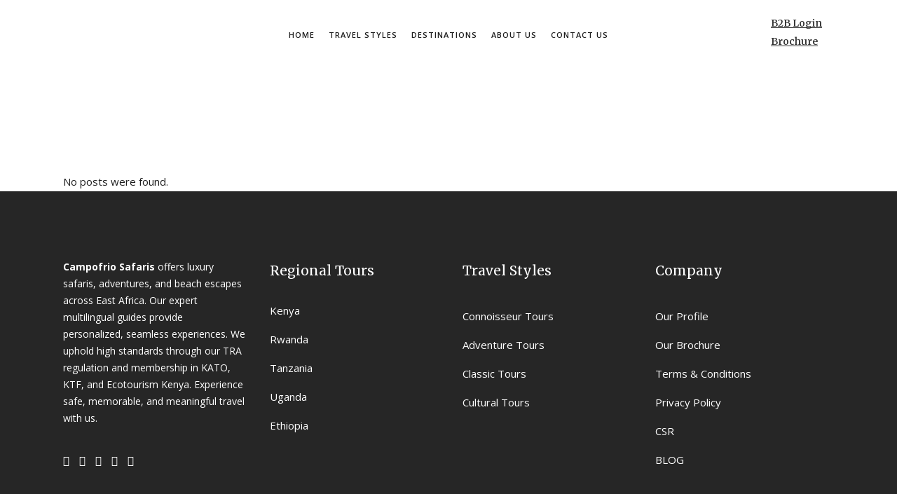

--- FILE ---
content_type: text/html; charset=UTF-8
request_url: https://campofrio-safaris.com/tour-category/scheduled-tours/
body_size: 33816
content:
<!DOCTYPE html>
<html lang="en-US">
<head>
	<meta charset="UTF-8" />
	
				<meta name="viewport" content="width=device-width,initial-scale=1,user-scalable=no">
		
            
            
	<link rel="profile" href="http://gmpg.org/xfn/11" />
	<link rel="pingback" href="https://campofrio-safaris.com/xmlrpc.php" />

	<title>Campofrio Safaris | </title>
<script type="application/javascript">var qodeToursAjaxURL = "https://campofrio-safaris.com/wp-admin/admin-ajax.php"</script><meta name='robots' content='max-image-preview:large' />
<!-- Google tag (gtag.js) consent mode dataLayer added by Site Kit -->
<script type="text/javascript" id="google_gtagjs-js-consent-mode-data-layer">
/* <![CDATA[ */
window.dataLayer = window.dataLayer || [];function gtag(){dataLayer.push(arguments);}
gtag('consent', 'default', {"ad_personalization":"denied","ad_storage":"denied","ad_user_data":"denied","analytics_storage":"denied","functionality_storage":"denied","security_storage":"denied","personalization_storage":"denied","region":["AT","BE","BG","CH","CY","CZ","DE","DK","EE","ES","FI","FR","GB","GR","HR","HU","IE","IS","IT","LI","LT","LU","LV","MT","NL","NO","PL","PT","RO","SE","SI","SK"],"wait_for_update":500});
window._googlesitekitConsentCategoryMap = {"statistics":["analytics_storage"],"marketing":["ad_storage","ad_user_data","ad_personalization"],"functional":["functionality_storage","security_storage"],"preferences":["personalization_storage"]};
window._googlesitekitConsents = {"ad_personalization":"denied","ad_storage":"denied","ad_user_data":"denied","analytics_storage":"denied","functionality_storage":"denied","security_storage":"denied","personalization_storage":"denied","region":["AT","BE","BG","CH","CY","CZ","DE","DK","EE","ES","FI","FR","GB","GR","HR","HU","IE","IS","IT","LI","LT","LU","LV","MT","NL","NO","PL","PT","RO","SE","SI","SK"],"wait_for_update":500};
/* ]]> */
</script>
<!-- End Google tag (gtag.js) consent mode dataLayer added by Site Kit -->
<link rel='dns-prefetch' href='//www.googletagmanager.com' />
<link rel='dns-prefetch' href='//fonts.googleapis.com' />
<link rel="alternate" type="application/rss+xml" title="Campofrio Safaris &raquo; Feed" href="https://campofrio-safaris.com/feed/" />
<link rel="alternate" type="application/rss+xml" title="Campofrio Safaris &raquo; Comments Feed" href="https://campofrio-safaris.com/comments/feed/" />
<link rel="alternate" type="application/rss+xml" title="Campofrio Safaris &raquo; Scheduled Tours Tour Category Feed" href="https://campofrio-safaris.com/tour-item/?type%5B%5D=scheduled-tours/feed/" />
<style id='wp-img-auto-sizes-contain-inline-css' type='text/css'>
img:is([sizes=auto i],[sizes^="auto," i]){contain-intrinsic-size:3000px 1500px}
/*# sourceURL=wp-img-auto-sizes-contain-inline-css */
</style>

<link rel='stylesheet' id='animate-css' href='https://campofrio-safaris.com/wp-content/plugins/qi-blocks/assets/css/plugins/animate/animate.min.css?ver=4.1.1' type='text/css' media='all' />
<link rel='stylesheet' id='ht_ctc_main_css-css' href='https://campofrio-safaris.com/wp-content/plugins/click-to-chat-for-whatsapp/new/inc/assets/css/main.css?ver=4.35' type='text/css' media='all' />
<style id='wp-emoji-styles-inline-css' type='text/css'>

	img.wp-smiley, img.emoji {
		display: inline !important;
		border: none !important;
		box-shadow: none !important;
		height: 1em !important;
		width: 1em !important;
		margin: 0 0.07em !important;
		vertical-align: -0.1em !important;
		background: none !important;
		padding: 0 !important;
	}
/*# sourceURL=wp-emoji-styles-inline-css */
</style>
<style id='wp-block-library-inline-css' type='text/css'>
:root{--wp-block-synced-color:#7a00df;--wp-block-synced-color--rgb:122,0,223;--wp-bound-block-color:var(--wp-block-synced-color);--wp-editor-canvas-background:#ddd;--wp-admin-theme-color:#007cba;--wp-admin-theme-color--rgb:0,124,186;--wp-admin-theme-color-darker-10:#006ba1;--wp-admin-theme-color-darker-10--rgb:0,107,160.5;--wp-admin-theme-color-darker-20:#005a87;--wp-admin-theme-color-darker-20--rgb:0,90,135;--wp-admin-border-width-focus:2px}@media (min-resolution:192dpi){:root{--wp-admin-border-width-focus:1.5px}}.wp-element-button{cursor:pointer}:root .has-very-light-gray-background-color{background-color:#eee}:root .has-very-dark-gray-background-color{background-color:#313131}:root .has-very-light-gray-color{color:#eee}:root .has-very-dark-gray-color{color:#313131}:root .has-vivid-green-cyan-to-vivid-cyan-blue-gradient-background{background:linear-gradient(135deg,#00d084,#0693e3)}:root .has-purple-crush-gradient-background{background:linear-gradient(135deg,#34e2e4,#4721fb 50%,#ab1dfe)}:root .has-hazy-dawn-gradient-background{background:linear-gradient(135deg,#faaca8,#dad0ec)}:root .has-subdued-olive-gradient-background{background:linear-gradient(135deg,#fafae1,#67a671)}:root .has-atomic-cream-gradient-background{background:linear-gradient(135deg,#fdd79a,#004a59)}:root .has-nightshade-gradient-background{background:linear-gradient(135deg,#330968,#31cdcf)}:root .has-midnight-gradient-background{background:linear-gradient(135deg,#020381,#2874fc)}:root{--wp--preset--font-size--normal:16px;--wp--preset--font-size--huge:42px}.has-regular-font-size{font-size:1em}.has-larger-font-size{font-size:2.625em}.has-normal-font-size{font-size:var(--wp--preset--font-size--normal)}.has-huge-font-size{font-size:var(--wp--preset--font-size--huge)}.has-text-align-center{text-align:center}.has-text-align-left{text-align:left}.has-text-align-right{text-align:right}.has-fit-text{white-space:nowrap!important}#end-resizable-editor-section{display:none}.aligncenter{clear:both}.items-justified-left{justify-content:flex-start}.items-justified-center{justify-content:center}.items-justified-right{justify-content:flex-end}.items-justified-space-between{justify-content:space-between}.screen-reader-text{border:0;clip-path:inset(50%);height:1px;margin:-1px;overflow:hidden;padding:0;position:absolute;width:1px;word-wrap:normal!important}.screen-reader-text:focus{background-color:#ddd;clip-path:none;color:#444;display:block;font-size:1em;height:auto;left:5px;line-height:normal;padding:15px 23px 14px;text-decoration:none;top:5px;width:auto;z-index:100000}html :where(.has-border-color){border-style:solid}html :where([style*=border-top-color]){border-top-style:solid}html :where([style*=border-right-color]){border-right-style:solid}html :where([style*=border-bottom-color]){border-bottom-style:solid}html :where([style*=border-left-color]){border-left-style:solid}html :where([style*=border-width]){border-style:solid}html :where([style*=border-top-width]){border-top-style:solid}html :where([style*=border-right-width]){border-right-style:solid}html :where([style*=border-bottom-width]){border-bottom-style:solid}html :where([style*=border-left-width]){border-left-style:solid}html :where(img[class*=wp-image-]){height:auto;max-width:100%}:where(figure){margin:0 0 1em}html :where(.is-position-sticky){--wp-admin--admin-bar--position-offset:var(--wp-admin--admin-bar--height,0px)}@media screen and (max-width:600px){html :where(.is-position-sticky){--wp-admin--admin-bar--position-offset:0px}}
/*# sourceURL=/wp-includes/css/dist/block-library/common.min.css */
</style>
<style id='classic-theme-styles-inline-css' type='text/css'>
/*! This file is auto-generated */
.wp-block-button__link{color:#fff;background-color:#32373c;border-radius:9999px;box-shadow:none;text-decoration:none;padding:calc(.667em + 2px) calc(1.333em + 2px);font-size:1.125em}.wp-block-file__button{background:#32373c;color:#fff;text-decoration:none}
/*# sourceURL=/wp-includes/css/classic-themes.min.css */
</style>
<link rel='stylesheet' id='contact-form-7-css' href='https://campofrio-safaris.com/wp-content/plugins/contact-form-7/includes/css/styles.css?ver=6.1.4' type='text/css' media='all' />
<link rel='stylesheet' id='qi-blocks-grid-css' href='https://campofrio-safaris.com/wp-content/plugins/qi-blocks/assets/dist/grid.css?ver=1.4.7' type='text/css' media='all' />
<link rel='stylesheet' id='qi-blocks-main-css' href='https://campofrio-safaris.com/wp-content/plugins/qi-blocks/assets/dist/main.css?ver=1.4.7' type='text/css' media='all' />
<style id='qi-blocks-main-inline-css' type='text/css'>
body  .qodef-widget-block-a3981be4 .qi-block-button.qodef-block .qodef-m-text{font-weight: 600; font-size: 14px; line-height: 14px;} body  .qodef-widget-block-47164871 .qi-block-button.qodef-block .qodef-m-text{font-weight: 600; font-size: 14px; line-height: 14px;}
/*# sourceURL=qi-blocks-main-inline-css */
</style>
<link rel='stylesheet' id='qode_membership_style-css' href='https://campofrio-safaris.com/wp-content/plugins/qode-membership/assets/css/qode-membership.min.css?ver=6.9' type='text/css' media='all' />
<link rel='stylesheet' id='qode_membership_responsive_style-css' href='https://campofrio-safaris.com/wp-content/plugins/qode-membership/assets/css/qode-membership-responsive.min.css?ver=6.9' type='text/css' media='all' />
<link rel='stylesheet' id='bridge-stylesheet-css' href='https://campofrio-safaris.com/wp-content/themes/bridge/css/stylesheet.min.css?ver=6.9' type='text/css' media='all' />
<style id='bridge-stylesheet-inline-css' type='text/css'>
   .archive.disabled_footer_top .footer_top_holder, .archive.disabled_footer_bottom .footer_bottom_holder { display: none;}


/*# sourceURL=bridge-stylesheet-inline-css */
</style>
<link rel='stylesheet' id='qode_tours_style-css' href='https://campofrio-safaris.com/wp-content/plugins/qode-tours/assets/css/tours.min.css?ver=6.9' type='text/css' media='all' />
<link rel='stylesheet' id='bridge-responsive-css' href='https://campofrio-safaris.com/wp-content/themes/bridge/css/responsive.min.css?ver=6.9' type='text/css' media='all' />
<link rel='stylesheet' id='qode_tours_responsive_style-css' href='https://campofrio-safaris.com/wp-content/plugins/qode-tours/assets/css/tours-responsive.min.css?ver=6.9' type='text/css' media='all' />
<link rel='stylesheet' id='nouislider-css' href='https://campofrio-safaris.com/wp-content/plugins/qode-tours/assets/css/nouislider.min.css?ver=6.9' type='text/css' media='all' />
<link rel='stylesheet' id='sr7css-css' href='//campofrio-safaris.com/wp-content/plugins/revslider/public/css/sr7.css?ver=6.7.38' type='text/css' media='all' />
<link rel='stylesheet' id='hostinger-reach-subscription-block-css' href='https://campofrio-safaris.com/wp-content/plugins/hostinger-reach/frontend/dist/blocks/subscription.css?ver=1767805110' type='text/css' media='all' />
<link rel='stylesheet' id='qi-addons-for-elementor-grid-style-css' href='https://campofrio-safaris.com/wp-content/plugins/qi-addons-for-elementor/assets/css/grid.min.css?ver=1.9.5' type='text/css' media='all' />
<link rel='stylesheet' id='qi-addons-for-elementor-helper-parts-style-css' href='https://campofrio-safaris.com/wp-content/plugins/qi-addons-for-elementor/assets/css/helper-parts.min.css?ver=1.9.5' type='text/css' media='all' />
<link rel='stylesheet' id='qi-addons-for-elementor-style-css' href='https://campofrio-safaris.com/wp-content/plugins/qi-addons-for-elementor/assets/css/main.min.css?ver=1.9.5' type='text/css' media='all' />
<link rel='stylesheet' id='mediaelement-css' href='https://campofrio-safaris.com/wp-includes/js/mediaelement/mediaelementplayer-legacy.min.css?ver=4.2.17' type='text/css' media='all' />
<link rel='stylesheet' id='wp-mediaelement-css' href='https://campofrio-safaris.com/wp-includes/js/mediaelement/wp-mediaelement.min.css?ver=6.9' type='text/css' media='all' />
<link rel='stylesheet' id='bridge-default-style-css' href='https://campofrio-safaris.com/wp-content/themes/bridge/style.css?ver=6.9' type='text/css' media='all' />
<link rel='stylesheet' id='bridge-qode-font_awesome-css' href='https://campofrio-safaris.com/wp-content/themes/bridge/css/font-awesome/css/font-awesome.min.css?ver=6.9' type='text/css' media='all' />
<link rel='stylesheet' id='bridge-qode-font_elegant-css' href='https://campofrio-safaris.com/wp-content/themes/bridge/css/elegant-icons/style.min.css?ver=6.9' type='text/css' media='all' />
<link rel='stylesheet' id='bridge-qode-linea_icons-css' href='https://campofrio-safaris.com/wp-content/themes/bridge/css/linea-icons/style.css?ver=6.9' type='text/css' media='all' />
<link rel='stylesheet' id='bridge-qode-dripicons-css' href='https://campofrio-safaris.com/wp-content/themes/bridge/css/dripicons/dripicons.css?ver=6.9' type='text/css' media='all' />
<link rel='stylesheet' id='bridge-qode-kiko-css' href='https://campofrio-safaris.com/wp-content/themes/bridge/css/kiko/kiko-all.css?ver=6.9' type='text/css' media='all' />
<link rel='stylesheet' id='bridge-qode-font_awesome_5-css' href='https://campofrio-safaris.com/wp-content/themes/bridge/css/font-awesome-5/css/font-awesome-5.min.css?ver=6.9' type='text/css' media='all' />
<link rel='stylesheet' id='bridge-print-css' href='https://campofrio-safaris.com/wp-content/themes/bridge/css/print.css?ver=6.9' type='text/css' media='all' />
<link rel='stylesheet' id='bridge-style-dynamic-css' href='https://campofrio-safaris.com/wp-content/themes/bridge/css/style_dynamic.css?ver=1767635693' type='text/css' media='all' />
<link rel='stylesheet' id='bridge-style-dynamic-responsive-css' href='https://campofrio-safaris.com/wp-content/themes/bridge/css/style_dynamic_responsive.css?ver=1767635693' type='text/css' media='all' />
<style id='bridge-style-dynamic-responsive-inline-css' type='text/css'>
.qode-report-sheet.qode-rs-two-columns {
    padding: 0px 0px 0px;
}

.qode-report-sheet .qode-rs-table .qode-rs-table-content .qode-rs-table-row, .qode-report-sheet .qode-rs-table .qode-rs-table-header { 
border-color: #ccc5c5;
}

.testimonials_c_holder .testimonial_content_inner {
    background: transparent;
}

.qode-tour-item-single-holder .qode-tabs.qode-horizontal .qode-tabs-nav li a .qode-tour-nav-section-title {
font-family: 'Open Sans', sans-serif;
}

.qode-tour-item-single-holder .qode-tabs.qode-horizontal .qode-tabs-nav li a {
padding: 17px 43px 17px 33px;
color: #bfbfbf;
}

.qode-tour-item-single-holder article .qode-tour-item-title {
font-size: 30px;
text-transform: capitalize;
}

.qode-info-section-part.qode-tour-item-reviews {
margin-top: 5px;
}

.qode-tour-item-reviews .qode-single-rating-value {
font-family: 'Open Sans', sans-serif;
color: #bfbfbf;
}

.qode-tour-item-reviews .qode-single-rating-value:before {
content: "\e033";
font-family: 'ElegantIcons';
display: inline-block;
vertical-align: bottom;
font-size: 18px;
color: #ffce00;
}

.qode-info-section-part.qode-tour-item-title-holder {
display: flex;
align-items: center;
}


.qode-tour-item-single-holder article .qode-tour-item-price-holder {
margin-left: auto;
}

.qode-tour-item-price-holder .qode-tour-item-price-text {
font-family: 'Open Sans', sans-serif;
color: #999999;
position: relative;
top: 6px;
}

.qode-tour-item-single-holder article .qode-info-section-part.qode-tour-item-excerpt p {
padding-top: 30px;
font-size: 19px;
line-height: 30px;
font-weight: 400;
color: #000;
}

.qode-tour-item-single-holder article .qode-info-section-part.qode-tour-item-content {
margin: 20px 0 46px;
}

.qode-tour-item-single-holder article .qode-tour-item-short-info .qode-tour-cat-item-text,
.qode-tour-item-single-holder article .qode-tour-item-short-info .qode-tour-info-label {
font-family: 'Open Sans', sans-serif;
color: #bfbfbf;
}

.qode-tour-item-single-holder article .qode-tour-item-short-info .qode-tour-cat-item-icon,
.qode-tour-item-single-holder article .qode-tour-item-short-info .qode-tour-info-icon {
margin-right: 5px;
font-size: 18px;
color: #bfbfbf;
}

.qode-tour-item-single-holder article .qode-tour-item-short-info .qode-tour-destination-holder,
.qode-tour-item-single-holder article .qode-tour-item-short-info .qode-tours-single-info-item,
.qode-tour-item-single-holder article .qode-tour-item-short-info .qode-tours-tour-categories-holder,
.qode-tour-item-single-holder article .qode-tour-item-short-info .qode-tours-tour-categories-item {
margin-right: 22px;
}

.qode-tour-item-single-holder article .qode-tour-main-info-holder li .qode-info {
font-family: 'Merriweather', sans-serif;
font-size: 15px;
font-weight: 700;
color: #313131;
}

.qode-tour-item-single-holder article .qode-tour-main-info-holder li .qode-value {
font-family: 'Open Sans', sans-serif;
color: #000;
}

.qode-tour-item-single-holder article .qode-tour-main-info-holder li.qode-tours-checked-attributes .qode-tour-main-info-attr:before {
color: #fda45d;
}

.qode-tour-item-single-holder .qode-tour-item-section .qode-route-id {
height: 58px;
width: 58px;
line-height: 56px;
font-size: 30px;
background-color: #fec06d;
}

.qode-tour-item-single-holder .qode-tour-item-section span.qode-line-between-icons {
display: none;
}

.qode-tour-item-single-holder .qode-tour-item-section .qode-tour-item-plan-part-title {
font-family: 'Merriweather', sans-serif;
font-size: 15px;
font-weight: 700;
}

.qode-tour-item-single-holder .qode-tour-item-section .qode-route-top-holder {
margin-bottom: 5px;
}



.qode-tour-item-single-holder .qode-tour-item-section .qode-tour-item-plan-part-description {
padding-left: 87px;
padding-bottom: 25px;
}

.qode-tour-item-single-holder .qode-tour-item-section .qode-tour-item-plan-part-description {
font-family: 'Open Sans', sans-serif;
font-size: 15px;
line-height: 27px;
color: #000;
}

.qode-tour-item-single-holder .qode-tour-item-section .qode-tour-item-plan-part-description .q_icon_list {
margin-bottom: 16px;
}

.qode-tour-item-single-holder .qode-location-part .qode-tour-location {
font-size: 22px;
margin: 0 0 8px;
}

.qode-tour-item-single-holder .qode-location-part p.qode-location-excerpt {
font-size: 19px;
line-height: 30px;
color: #000;
}

.qode-tours-reviews-list-top .q_progress_bar .progress_title {
font-family: 'Merriweather', sans-serif;
font-size: 15px;
font-weight: 700;
}

.qode-tours-reviews-list-top .q_progress_bar .progress_content_outer {
width: calc(100% - 60px);
background-color: #f9f8f7;
}

.qode-tours-reviews-list-top .q_progress_bar .progress_number {
top: 30px;
font-size: 16px;
color: #9b9b9b;
}

.qode-reviews-per-criteria .qode-item-reviews-verbal-description {
margin-top: 8px;
}

.qode-tours-reviews-list-top .qode-item-reviews-rating-description {
font-size: 20px;
font-weight: 700;
}

.qode-tour-item-single-holder #tab-tour-item-review-id .qode-comments .qode-comment-list li {
padding: 45px 0 40px;
}

.qode-tour-item-single-holder #tab-tour-item-review-id .qode-comments .qode-comment-list li .qode-comment-image {
width: 94px;
}

.qode-tour-item-single-holder #tab-tour-item-review-id .qode-comments .qode-comment-list li .qode-comment-text {
padding: 0 0 0 112px;
}

.qode-tours-reviews-list-top .qode-comments {
margin-top: 30px;
}

.qode-tours-reviews-list-top .qode-comments-title {
display: none;
}

.qode-tour-item-single-holder .qode-comment-list .qode-comment-name {
font-family: 'Merriweather', sans-serif;
font-size: 22px;
font-weight: 700;
color: #000;
}


.qode-tour-item-single-holder .qode-comment-list .qode-comment-text .qode-text-holder p {
margin-top: 20px;
font-size: 16px;
line-height: 27px;
color: #000;
}

.qode-tour-item-single-holder #tab-tour-item-review-id .comment-reply-title {
font-size: 30px;
color: #1c1c1c;
margin-bottom: 14px;
}

.qode-tour-item-single-holder #tab-tour-item-review-id .comment-form .qode-comment-form-rating label {
display: inline-block;
font-size: 15px;
font-weight: 700;
}

.qode-tour-item-single-holder #tab-tour-item-review-id .comment-form .qode-comment-form-rating .qode-comment-rating-box .qode-comment-form-rating {
width: 30%;
}

.qode-tour-item-single-holder #tab-tour-item-review-id .qode-comment-rating-box {
margin-left: 0;
}

.qode-tour-item-single-holder #tab-tour-item-review-id .comment-form .qode-comment-form-rating .qode-comment-rating-box {
display: inline-block;
margin: 2px 0;
}

.qode-tour-item-single-holder #tab-tour-item-review-id .comment-form .qode-comment-form-rating .qode-comment-rating-box .qode-comment-form-rating .qode-comment-rating-box {
margin-left: 10px;
}

.qode-tour-item-single-holder #tab-tour-item-review-id .comment-form .qode-comment-form-rating > label {
display: none;
}

.qode-tour-item-single-holder #tab-tour-item-review-id .comment-form .qode-comment-form-rating .qode-comment-form-rating > label {
display: inline-block;
}

.qode-tour-item-single-holder .qode-comment-input-title {
margin-top: 44px;
}

.qode-tour-item-single-holder .comment-form-cookies-consent {
margin-bottom: 22px;
}

.qode-tour-item-single-holder {
    padding: 146px 0 116px;
}


.title .separator.small {
height: 6px;
margin-top: 20px;
margin-bottom: 22px;
}

.title .subtitle {
padding: 0 27%;
}


.qode-tours-filter-horizontal .qode-tours-filters-fields-holder .qode-tours-input-with-icon input[type=number],
.qode-tours-filter-horizontal .qode-tours-filters-fields-holder .qode-tours-input-with-icon input[type=text],
.qode-tours-filter-horizontal .qode-tours-filters-fields-holder .qode-tours-input-with-icon select {
font-family: 'Open Sans', sans-serif;
font-size: 15px;
color: #828080;
}

.qode-tours-filter-horizontal .qode-tours-filters-fields-holder .qode-tours-input-with-icon .qode-tours-input-icon {
color: #1e1e1e;
}




.qode-tours-standard-item .qode-tours-standard-item-content-inner {
padding: 34px 0 17px;
}

.qode-tour-item-reviews .qode-single-rating-value {
font-family: 'Open Sans', sans-serif;
color: #bfbfbf;
}

.qode-tour-item-reviews .qode-single-rating-value:before {
content: "\e033";
font-family: 'ElegantIcons';
display: inline-block;
vertical-align: bottom;
font-size: 18px;
color: #ffce00;
}

.qode-tours-standard-item .qode-tours-standard-item-price-holder {
top: 3px;
}

.qode-tours-standard-item .qode-tours-price-holder {
font-size: 25px;
font-weight: 700;
}

.qode-tours-standard-item .qode-tours-standard-item-title-price-holder .qode-tour-title {
margin: 0 0 6px;
}

.qode-tours-standard-item .qode-tours-standard-item-content-inner .qode-tours-standard-item-bottom-item {
margin-bottom: 15px;
}

.qode-tours-standard-item .qode-tours-standard-item-excerpt {
font-family: 'Open Sans', sans-serif;
line-height: 27px;
}

.qode-tours-standard-item .qode-tours-standard-item-bottom-content {
background-color: transparent;
padding: 0;
}

.qode-tours-standard-item .qode-tours-standard-item-bottom-content .qode-tour-info-icon {
color: #bfbfbf;
font-size: 18px;
}

.qode-tours-standard-item .qode-tours-standard-item-bottom-content .qode-tour-info-label {
font-family: 'Open Sans', sans-serif;
color: #bfbfbf;
}

.qode-btn.qode-btn-icon {
display: inline-flex;
flex-direction: row;
align-items: center;
}

.qode-btn.qode-btn-icon .qode-btn-text {
order: 2;
}

.qode-btn.qode-btn-icon .qode-button-v2-icon-holder {
order: 1;
font-size: 20px;
color: #7ad562;
padding: 0;
width: 57px;
height: 57px;
line-height: 57px;
border: 2px solid #7ad562;
border-radius: 50%;
}

.qode-btn.qode-btn-icon:hover .qode-button-v2-icon-holder {
border: 2px solid #7ad562;
}

.qode-btn.qode-btn-icon .qode-btn-text {
padding-right: 14px;
padding-left: 14px;
}



.qode-tours-destination-item-holder .qode-tours-destination-item-image:after {
display: none;
}

.qode-tours-destination-item-holder:hover .qode-tours-destination-item-image {
box-shadow: none;
}

.qode-tours-destination-item-holder:hover .qode-tours-destination-item-image img {
transform: none;
}

.qode-tours-destination-item-holder .qode-tours-destination-item-image {
border-radius: 50%;
background-color: transparent;
}

.qode-tours-destination-item-holder:hover .qode-tours-destination-item-image {
box-shadow: 1px 5px 27px 0px rgba(134, 134, 134, 0.4);
}

@media only screen and (min-width: 1025px) {
.qode-tours-row.qode-tours-columns-6 .qode-tours-list-grid-sizer,
.qode-tours-row.qode-tours-columns-6 .qode-tours-row-item {
width: 16.66667%;
}
}

.qode-tours-destination-item-holder .qode-tours-destination-item-image img {
margin: 0 auto;
}


.testimonials_c_holder .testimonial_content_inner .testimonial_image_holder {
margin-bottom: 28px;
}

.testimonials_c_holder .testimonial_content_inner .testimonial_author {
margin-top: 37px;
}

.testimonial_text_inner p {
font-size: 20px;
line-height: 30px;
font-family: 'Merriweather', serif;
font-style: italic;
font-weight: 700;
}

@media only screen and (min-width: 1025px) {
.testimonial_text_inner p {
padding: 0 30%;
}
}

.testimonials_c_holder .testimonial_content_inner .testimonial_author {
font-size: 18px;
font-weight: 700;
font-style: normal;
}

.testimonials_c_holder .testimonial_content_inner .testimonial_author span {
display: block;
margin-top: 4px;
font-family: 'Open Sans', sans-serif;
font-size: 11px;
font-weight: 600;
text-transform: uppercase;
color: #bfbfbf;
letter-spacing: 1px;
line-height: 1em;
}

.testimonials_c_holder .flex-control-nav {
margin-top: 0;
}

.testimonials_c_holder .flex-control-nav li a {
background-color: #efefef;
}

.testimonials_c_holder .flex-control-nav li a.flex-active {
background-color: #7ad562;
}

.testimonials_c_holder .testimonial_content_inner {
padding-bottom: 35px;
}

@media only screen and (max-width: 600px) {
form.wpcf7-form.cf7_custom_style_1 .two_columns_form_with_space {
display: block;
}

form.wpcf7-form.cf7_custom_style_1 .two_columns_form_with_space .column_left,
form.wpcf7-form.cf7_custom_style_1 .two_columns_form_with_space .column_right {
display: block;
width: 100%;
padding: 0;
}

form.wpcf7-form.cf7_custom_style_1 .two_columns_form_with_space .column_left {
margin-bottom: 20px;
}

form.wpcf7-form.cf7_custom_style_1 .two_columns_form_with_space .column_right {
text-align: center;
}
}


.qode-instagram-feed li {
padding: 0 !important;
margin: 0 !important;
}

.qode-instagram-feed li a {
display: block;
position: relative;
width: 100%;
height: 100%;
}

.qode-instagram-feed li a:after {
content: "\f16d";
font-family: FontAwesome !important;
position: absolute;
top: 50%;
left: 50%;
opacity: 0;
font-size: 36px;
color: #fff;
transition: opacity 0.3s ease;
transform: translate(-50%, -50%);
}

.qode-instagram-feed li a:hover:after {
opacity: 1;
}

.elementor-widget-sidebar .widget.widget_qode_instagram_widget {
margin-bottom: 0;
}



.footer_top .qode-instagram-feed.qode-col-3 li {
width: 78px;
padding: 0 5px!important;
margin: 0 0 10px!important;
}

.footer_top .qode-instagram-feed li a:after {
display: none;
}

@media only screen and (max-width: 480px) {
.title .separator.small,
.title .subtitle {
display: none;
}
}


.qode-tours-booking-form-holder .qode-boxed-widget {
    background-color: #e5f4f5;
    padding: 26px 30px 48px;
}

.widget.qode-tours-booking-form-holder .qode-tour-booking-title {
    font-size: 20px;
    font-weight: 400;
    margin-bottom: 21px;
}

.widget.qode-tours-booking-form-holder .qode-tours-input-with-icon input,
.widget.qode-tours-booking-form-holder .qode-tours-input-with-icon select,
.widget.qode-tours-booking-form-holder .qode-tours-input-with-icon textarea {
    font-family: 'Open Sans', sans-serif;
    font-size: 13px;
    color: #bfbfbf;
}

.widget.qode-tours-booking-form-holder .qode-tours-input-icon {
    font-size: 16px;
}

.qode-tours-booking-form-holder .qode-boxed-widget #qode-tour-booking-form .qode-tours-check-availability {
    height: 42px;
    line-height: 42px;
    background-color: #7ad562;
    font-weight: 400;
    letter-spacing: 0;
}

.qode-tours-booking-form-holder .qode-boxed-widget #qode-tour-booking-form input[type=submit] {
    font-size: 14px;
    background-color: #fda45d;
    color: #fff;
}

.qode-tours-booking-form-holder .qode-boxed-widget #qode-tour-booking-form input[type=submit]:hover {
    background-color: #fdaf71 !important;
    color: #fff !important;
}

.ui-datepicker-title {
    padding: 6px 0; 
    font-family: 'Open Sans', sans-serif;
    font-size: 12px;
    background-color: #fff;
    color: #000;
    border: 1px solid #ebebeb; 
}

#ui-datepicker-div .ui-datepicker-header a {
    font-size: 14px;
    color: #b9b9b9;
    top: 5px;
}

.ui-datepicker-calendar thead {
    font-family: 'Open Sans', sans-serif;
    font-size: 10px;
    font-weight: 400;
    background-color: #fda45d;
    color: #fff;
}

.ui-datepicker-calendar tbody {
    font-family: 'Open Sans', sans-serif;
    font-size: 10px;
    font-weight: 400;
    color: #999999;
}

.ui-datepicker-calendar tbody td {
    border: 1px solid #ebebeb;
    padding: 2px 11.5px;
}

.ui-datepicker-calendar tbody td a {
    color: #999999;
}

.ui-datepicker-calendar tbody td a:hover {
    color: #fda45d;
}

aside .widget_qode_twitter_widget h5 {
    margin-bottom: 17px;
}

.qode_twitter_widget .qode_tweet_text:before {
    content: "\e094";
    font-family: 'ElegantIcons';
    position: absolute;
    left: 0;
    top: 0;
    color: #232323;
    font-size: 18px;
}

.qode_twitter_widget li {
    padding: 13px 0 24px;
    border-bottom: 1px solid #ebebeb;
}

.qode_twitter_widget li:last-child {
    border-bottom: none;
}

.qode_twitter_widget .qode_tweet_text {
    padding-left: 40px;
    position: relative;
    font-family: 'Open Sans', sans-serif;
    color: #9e9a9a;
}


.qode-tours-filter-horizontal .qode-tours-filters-fields-holder {
box-shadow: 1px 5px 27px 0px rgba(61, 57, 57, 0.05);
}

.qode-tours-destination-grid .qode-normal-space .qode-outer-space .qode-item-space {
    margin: 0 0 60px;
}

.header_inner_right .q_social_icon_holder:hover a,
.header_inner_right .q_social_icon_holder:hover a span {
color: #7ad562 !important;
}

@media only screen and (max-width: 1024px) {
nav.main_menu > ul > li > a {
padding: 0 8px;
}

nav.main_menu > ul > li > a {
font-size: 11px;
}
}

.latest_post_holder.boxes>ul>li .latest_post {
padding: 0;
}

.latest_post_text_inner {
padding: 68px 0 30px;
position: relative;
}

.latest_post_holder .post_infos a {
display: none !important;
}

.latest_post_holder .post_infos a:hover {
color: #fff !important;
}

.latest_post_holder .post_infos a:first-of-type {
display: block !important;
margin: 30px 0 0;
padding: 0 20px;
position: absolute;
top: 0;
left: 0;
font-family: 'Open Sans', sans-serif;
font-size: 11px;
line-height: 27px;
font-weight: 600;
text-transform: uppercase;
background-color: #7ad562;
color: #fff;
}

.latest_post_holder .post_infos .dots {
display: none !important;
}

.latest_post_holder ul li:nth-of-type(3n + 1) .post_infos a {
background-color: #7ad562;
}

.latest_post_holder ul li:nth-of-type(3n + 2) .post_infos a {
background-color: #fda45d;
}

.latest_post_holder ul li:nth-of-type(3n + 3) .post_infos a {
background-color: #c3f3f5;
}

.latest_post_title.entry_title:after {
content: '';
display: block;
margin: 15px 0 0;
width: 40px;
height: 3px;
background-color: #e1e1e1;
}

.latest_post_holder.boxes>ul>li .latest_post p.excerpt {
margin: 12px 0 9px;
}

.post_infos .date {
font-family: 'Open Sans', sans-serif;
font-size: 15px;
color: #bfbfbf;
}

.post_infos .date:before {
content: "\59";
font-family: "dripicons-v2" !important;
font-size: 18px;
display: inline-block;
vertical-align: bottom;
padding-right: 8px;
}

.qode-tours-list-holder.qode-normal-space .qode-outer-space .qode-item-space.qode-tours-standard-item {
padding-bottom: 30px !important;
}

@media only screen and (max-width: 1024px) {
.qode-tours-row.qode-tours-columns-6 .qode-tours-list-grid-sizer, .qode-tours-row.qode-tours-columns-6 .qode-tours-row-item {
width: 33.33333%;
}

.qode-tours-destination-item-holder .qode-tours-destination-item-image {
max-width: 182px;
margin: 0 auto;
}
}

.qode-tour-item-single-holder .qode-tour-masonry-gallery-holder .qode-tour-gallery-item {
padding: 0 6px;
margin: 0 0 12px;
}

@media only screen and (min-width: 1025px) {
.qode-tour-item-single-holder .qode-tour-item-wrapper .qode-tour-item-excerpt,
.qode-tour-item-single-holder .qode-location-part p.qode-location-excerpt {
padding-right: 8%;
}

.qode-tour-item-single-holder .qode-tour-item-section .qode-tour-item-plan-part-description {
padding-right: 8%;
}
}

.q_team .q_team_title_holder span {
font-family: 'Open Sans', sans-serif;
font-size: 11px;
font-weight: 700;
text-transform: uppercase;
letter-spacing: 1px;
line-height: 21px;
color: #bfbfbf;
}


nav.main_menu>ul>li>a>span:first-of-type {
position: relative;
}

nav.main_menu>ul>li>a>span:first-of-type:before {
content: '';
position: absolute;
left: -15px;
top: 5px;
width: 6px;
height: 6px;
border-radius: 50%;
background-color: #7ad562;
opacity: 0;
transition: opacity 0.3s ease-in-out;
}

nav.main_menu>ul>li>a:hover>span:first-of-type:before,
nav.main_menu>ul>li.active>a>span:first-of-type:before{
opacity: 1;
}


.qode-location-content {
font-family: 'Open Sans', sans-serif;
font-size: 15px;
line-height: 27px;
color: #000;
}

.qode-tour-item-single-holder .qode-location-part .qode-tour-location {
font-size: 30px;
text-transform: lowercase;
}

.qode-tour-item-single-holder .qode-location-part .qode-tour-location:first-letter {
text-transform: uppercase;
}

.qode-location-content h3 {
font-size: 22px;
}

.qode-tour-item-single-holder .qode-tour-item-section .qode-tour-item-plan-part-description {
padding-right: 8%;
}
}

header:not(.with_hover_bg_color) nav.main_menu>ul>li:hover>a {
opacity: 1;
}

@media only screen and (max-width: 1024px) {
nav.main_menu>ul>li>a>span:first-of-type:before {
left: -10px;
}
}

.qode-tour-item-single-holder article .qode-tour-main-info-holder li .qode-info {
width: 34%;
}

.qode-location-content {
padding-right: 8%;
}



button.qbutton.default.qode-tours-button.qode-button-shadow.qode-rating-form-trigger {
display: none;
}

.qode-tour-item-single-holder #tab-tour-item-review-id .qode-comment-form .comment-respond {
display: block !important;
}

.qode-tour-item-single-holder .qode-comment-list .qode-comment-text .qode-text-holder p {
padding-right: 8%;
}


@media only screen and (max-width: 1024px) {
.single-tour-item .qode-tour-item-single-holder > .qode-grid-row-medium-gutter > .qode-grid-col-3 {
padding-left: 0;
}

.single-tour-item .qode-tour-item-single-holder > .qode-grid-row-medium-gutter > .qode-grid-col-9 {
padding-right: 0;
}
}


@media only screen and (max-width: 480px) {
.qode-tour-item-single-holder article .qode-tour-main-info-holder li .qode-value .qode-tour-main-info-attr {
width: 100%;
}
}

#respond input[type=text], #respond input[type=email], #respond textarea {
padding: 12px 12px 12px 0;
margin-bottom: 10px;
border-bottom: 1px solid #bfbfbf;
font-family: Open Sans;
font-size: 12px;
font-style: normal;
font-weight: 400;
background-color: transparent;
color: #bfbfbf;
}

#respond input[type=text]::placeholder,
#respond input[type=email]::placeholder,
#respond textarea::placeholder {
color: #bfbfbf;
}

.qode-tours-reviews-list-top form {
display: flex;
flex-direction: column;
}

.qode-tours-reviews-list-top .qode-rating-form-title-holder {
order: 1;
}

.qode-tours-reviews-list-top .qode-comment-input-title {
order: 2;
}

.qode-tours-reviews-list-top form input#author {
order: 3;
}

.qode-tours-reviews-list-top form input#email {
order: 4;
}

.qode-tours-reviews-list-top form textarea {
order: 5;
}

.qode-tours-reviews-list-top .comment-form-cookies-consent {
order: 6;
margin-top: 10px;
}

.qode-tours-reviews-list-top .form-submit {
order: 7;
}

.qode-tours-standard-item .qode-tours-standard-item-image-holder>a:after {
background-color: transparent;
}

.qode-tours-standard-item-image-holder {
overflow: hidden;
}

.qode-tours-standard-item-image-holder img {
transition: transform 1s cubic-bezier(0.25, 0.46, 0.45, 0.94);
}

.qode-tours-standard-item-image-holder a:hover img {
transform: scale(1.05);
}

/*# sourceURL=bridge-style-dynamic-responsive-inline-css */
</style>
<link rel='stylesheet' id='js_composer_front-css' href='https://campofrio-safaris.com/wp-content/plugins/js_composer/assets/css/js_composer.min.css?ver=8.7.1' type='text/css' media='all' />
<link rel='stylesheet' id='bridge-style-handle-google-fonts-css' href='https://fonts.googleapis.com/css?family=Raleway%3A100%2C200%2C300%2C400%2C500%2C600%2C700%2C800%2C900%2C100italic%2C300italic%2C400italic%2C700italic%7CMerriweather%3A100%2C200%2C300%2C400%2C500%2C600%2C700%2C800%2C900%2C100italic%2C300italic%2C400italic%2C700italic%7COpen+Sans%3A100%2C200%2C300%2C400%2C500%2C600%2C700%2C800%2C900%2C100italic%2C300italic%2C400italic%2C700italic%7CMontserrat%3A100%2C200%2C300%2C400%2C500%2C600%2C700%2C800%2C900%2C100italic%2C300italic%2C400italic%2C700italic&#038;subset=latin%2Clatin-ext&#038;ver=1.0.0' type='text/css' media='all' />
<link rel='stylesheet' id='bridge-core-dashboard-style-css' href='https://campofrio-safaris.com/wp-content/plugins/bridge-core/modules/core-dashboard/assets/css/core-dashboard.min.css?ver=6.9' type='text/css' media='all' />
<link rel='stylesheet' id='swiper-css' href='https://campofrio-safaris.com/wp-content/plugins/qi-addons-for-elementor/assets/plugins/swiper/8.4.5/swiper.min.css?ver=8.4.5' type='text/css' media='all' />
<script type="text/javascript" src="https://campofrio-safaris.com/wp-includes/js/jquery/jquery.min.js?ver=3.7.1" id="jquery-core-js"></script>
<script type="text/javascript" src="https://campofrio-safaris.com/wp-includes/js/jquery/jquery-migrate.min.js?ver=3.4.1" id="jquery-migrate-js"></script>
<script type="text/javascript" src="//campofrio-safaris.com/wp-content/plugins/revslider/public/js/libs/tptools.js?ver=6.7.38" id="tp-tools-js" async="async" data-wp-strategy="async"></script>
<script type="text/javascript" src="//campofrio-safaris.com/wp-content/plugins/revslider/public/js/sr7.js?ver=6.7.38" id="sr7-js" async="async" data-wp-strategy="async"></script>

<!-- Google tag (gtag.js) snippet added by Site Kit -->
<!-- Google Analytics snippet added by Site Kit -->
<script type="text/javascript" src="https://www.googletagmanager.com/gtag/js?id=GT-M6BBXG7B" id="google_gtagjs-js" async></script>
<script type="text/javascript" id="google_gtagjs-js-after">
/* <![CDATA[ */
window.dataLayer = window.dataLayer || [];function gtag(){dataLayer.push(arguments);}
gtag("set","linker",{"domains":["campofrio-safaris.com"]});
gtag("js", new Date());
gtag("set", "developer_id.dZTNiMT", true);
gtag("config", "GT-M6BBXG7B");
 window._googlesitekit = window._googlesitekit || {}; window._googlesitekit.throttledEvents = []; window._googlesitekit.gtagEvent = (name, data) => { var key = JSON.stringify( { name, data } ); if ( !! window._googlesitekit.throttledEvents[ key ] ) { return; } window._googlesitekit.throttledEvents[ key ] = true; setTimeout( () => { delete window._googlesitekit.throttledEvents[ key ]; }, 5 ); gtag( "event", name, { ...data, event_source: "site-kit" } ); }; 
//# sourceURL=google_gtagjs-js-after
/* ]]> */
</script>
<script></script><link rel="https://api.w.org/" href="https://campofrio-safaris.com/wp-json/" /><link rel="EditURI" type="application/rsd+xml" title="RSD" href="https://campofrio-safaris.com/xmlrpc.php?rsd" />
<meta name="generator" content="WordPress 6.9" />
<meta name="generator" content="Site Kit by Google 1.168.0" /><!-- HubSpot WordPress Plugin v11.3.33: embed JS disabled as a portalId has not yet been configured --><meta name="generator" content="Elementor 3.34.1; features: e_font_icon_svg, additional_custom_breakpoints; settings: css_print_method-external, google_font-enabled, font_display-swap">
<style type="text/css">.recentcomments a{display:inline !important;padding:0 !important;margin:0 !important;}</style>			<style>
				.e-con.e-parent:nth-of-type(n+4):not(.e-lazyloaded):not(.e-no-lazyload),
				.e-con.e-parent:nth-of-type(n+4):not(.e-lazyloaded):not(.e-no-lazyload) * {
					background-image: none !important;
				}
				@media screen and (max-height: 1024px) {
					.e-con.e-parent:nth-of-type(n+3):not(.e-lazyloaded):not(.e-no-lazyload),
					.e-con.e-parent:nth-of-type(n+3):not(.e-lazyloaded):not(.e-no-lazyload) * {
						background-image: none !important;
					}
				}
				@media screen and (max-height: 640px) {
					.e-con.e-parent:nth-of-type(n+2):not(.e-lazyloaded):not(.e-no-lazyload),
					.e-con.e-parent:nth-of-type(n+2):not(.e-lazyloaded):not(.e-no-lazyload) * {
						background-image: none !important;
					}
				}
			</style>
			<meta name="generator" content="Powered by WPBakery Page Builder - drag and drop page builder for WordPress."/>
<link rel="preconnect" href="https://fonts.googleapis.com">
<link rel="preconnect" href="https://fonts.gstatic.com/" crossorigin>
<meta name="generator" content="Powered by Slider Revolution 6.7.38 - responsive, Mobile-Friendly Slider Plugin for WordPress with comfortable drag and drop interface." />
<link rel="icon" href="https://campofrio-safaris.com/wp-content/uploads/2020/06/cropped-campoforio-logo-backgroundfree-32x32.png" sizes="32x32" />
<link rel="icon" href="https://campofrio-safaris.com/wp-content/uploads/2020/06/cropped-campoforio-logo-backgroundfree-192x192.png" sizes="192x192" />
<link rel="apple-touch-icon" href="https://campofrio-safaris.com/wp-content/uploads/2020/06/cropped-campoforio-logo-backgroundfree-180x180.png" />
<meta name="msapplication-TileImage" content="https://campofrio-safaris.com/wp-content/uploads/2020/06/cropped-campoforio-logo-backgroundfree-270x270.png" />
<script>
	window._tpt			??= {};
	window.SR7			??= {};
	_tpt.R				??= {};
	_tpt.R.fonts		??= {};
	_tpt.R.fonts.customFonts??= {};
	SR7.devMode			=  false;
	SR7.F 				??= {};
	SR7.G				??= {};
	SR7.LIB				??= {};
	SR7.E				??= {};
	SR7.E.gAddons		??= {};
	SR7.E.php 			??= {};
	SR7.E.nonce			= 'ede5bd7f99';
	SR7.E.ajaxurl		= 'https://campofrio-safaris.com/wp-admin/admin-ajax.php';
	SR7.E.resturl		= 'https://campofrio-safaris.com/wp-json/';
	SR7.E.slug_path		= 'revslider/revslider.php';
	SR7.E.slug			= 'revslider';
	SR7.E.plugin_url	= 'https://campofrio-safaris.com/wp-content/plugins/revslider/';
	SR7.E.wp_plugin_url = 'https://campofrio-safaris.com/wp-content/plugins/';
	SR7.E.revision		= '6.7.38';
	SR7.E.fontBaseUrl	= '';
	SR7.G.breakPoints 	= [1240,1024,778,480];
	SR7.G.fSUVW 		= false;
	SR7.E.modules 		= ['module','page','slide','layer','draw','animate','srtools','canvas','defaults','carousel','navigation','media','modifiers','migration'];
	SR7.E.libs 			= ['WEBGL'];
	SR7.E.css 			= ['csslp','cssbtns','cssfilters','cssnav','cssmedia'];
	SR7.E.resources		= {};
	SR7.E.ytnc			= false;
	SR7.JSON			??= {};
/*! Slider Revolution 7.0 - Page Processor */
!function(){"use strict";window.SR7??={},window._tpt??={},SR7.version="Slider Revolution 6.7.16",_tpt.getMobileZoom=()=>_tpt.is_mobile?document.documentElement.clientWidth/window.innerWidth:1,_tpt.getWinDim=function(t){_tpt.screenHeightWithUrlBar??=window.innerHeight;let e=SR7.F?.modal?.visible&&SR7.M[SR7.F.module.getIdByAlias(SR7.F.modal.requested)];_tpt.scrollBar=window.innerWidth!==document.documentElement.clientWidth||e&&window.innerWidth!==e.c.module.clientWidth,_tpt.winW=_tpt.getMobileZoom()*window.innerWidth-(_tpt.scrollBar||"prepare"==t?_tpt.scrollBarW??_tpt.mesureScrollBar():0),_tpt.winH=_tpt.getMobileZoom()*window.innerHeight,_tpt.winWAll=document.documentElement.clientWidth},_tpt.getResponsiveLevel=function(t,e){return SR7.G.fSUVW?_tpt.closestGE(t,window.innerWidth):_tpt.closestGE(t,_tpt.winWAll)},_tpt.mesureScrollBar=function(){let t=document.createElement("div");return t.className="RSscrollbar-measure",t.style.width="100px",t.style.height="100px",t.style.overflow="scroll",t.style.position="absolute",t.style.top="-9999px",document.body.appendChild(t),_tpt.scrollBarW=t.offsetWidth-t.clientWidth,document.body.removeChild(t),_tpt.scrollBarW},_tpt.loadCSS=async function(t,e,s){return s?_tpt.R.fonts.required[e].status=1:(_tpt.R[e]??={},_tpt.R[e].status=1),new Promise(((i,n)=>{if(_tpt.isStylesheetLoaded(t))s?_tpt.R.fonts.required[e].status=2:_tpt.R[e].status=2,i();else{const o=document.createElement("link");o.rel="stylesheet";let l="text",r="css";o["type"]=l+"/"+r,o.href=t,o.onload=()=>{s?_tpt.R.fonts.required[e].status=2:_tpt.R[e].status=2,i()},o.onerror=()=>{s?_tpt.R.fonts.required[e].status=3:_tpt.R[e].status=3,n(new Error(`Failed to load CSS: ${t}`))},document.head.appendChild(o)}}))},_tpt.addContainer=function(t){const{tag:e="div",id:s,class:i,datas:n,textContent:o,iHTML:l}=t,r=document.createElement(e);if(s&&""!==s&&(r.id=s),i&&""!==i&&(r.className=i),n)for(const[t,e]of Object.entries(n))"style"==t?r.style.cssText=e:r.setAttribute(`data-${t}`,e);return o&&(r.textContent=o),l&&(r.innerHTML=l),r},_tpt.collector=function(){return{fragment:new DocumentFragment,add(t){var e=_tpt.addContainer(t);return this.fragment.appendChild(e),e},append(t){t.appendChild(this.fragment)}}},_tpt.isStylesheetLoaded=function(t){let e=t.split("?")[0];return Array.from(document.querySelectorAll('link[rel="stylesheet"], link[rel="preload"]')).some((t=>t.href.split("?")[0]===e))},_tpt.preloader={requests:new Map,preloaderTemplates:new Map,show:function(t,e){if(!e||!t)return;const{type:s,color:i}=e;if(s<0||"off"==s)return;const n=`preloader_${s}`;let o=this.preloaderTemplates.get(n);o||(o=this.build(s,i),this.preloaderTemplates.set(n,o)),this.requests.has(t)||this.requests.set(t,{count:0});const l=this.requests.get(t);clearTimeout(l.timer),l.count++,1===l.count&&(l.timer=setTimeout((()=>{l.preloaderClone=o.cloneNode(!0),l.anim&&l.anim.kill(),void 0!==_tpt.gsap?l.anim=_tpt.gsap.fromTo(l.preloaderClone,1,{opacity:0},{opacity:1}):l.preloaderClone.classList.add("sr7-fade-in"),t.appendChild(l.preloaderClone)}),150))},hide:function(t){if(!this.requests.has(t))return;const e=this.requests.get(t);e.count--,e.count<0&&(e.count=0),e.anim&&e.anim.kill(),0===e.count&&(clearTimeout(e.timer),e.preloaderClone&&(e.preloaderClone.classList.remove("sr7-fade-in"),e.anim=_tpt.gsap.to(e.preloaderClone,.3,{opacity:0,onComplete:function(){e.preloaderClone.remove()}})))},state:function(t){if(!this.requests.has(t))return!1;return this.requests.get(t).count>0},build:(t,e="#ffffff",s="")=>{if(t<0||"off"===t)return null;const i=parseInt(t);if(t="prlt"+i,isNaN(i))return null;if(_tpt.loadCSS(SR7.E.plugin_url+"public/css/preloaders/t"+i+".css","preloader_"+t),isNaN(i)||i<6){const n=`background-color:${e}`,o=1===i||2==i?n:"",l=3===i||4==i?n:"",r=_tpt.collector();["dot1","dot2","bounce1","bounce2","bounce3"].forEach((t=>r.add({tag:"div",class:t,datas:{style:l}})));const d=_tpt.addContainer({tag:"sr7-prl",class:`${t} ${s}`,datas:{style:o}});return r.append(d),d}{let n={};if(7===i){let t;e.startsWith("#")?(t=e.replace("#",""),t=`rgba(${parseInt(t.substring(0,2),16)}, ${parseInt(t.substring(2,4),16)}, ${parseInt(t.substring(4,6),16)}, `):e.startsWith("rgb")&&(t=e.slice(e.indexOf("(")+1,e.lastIndexOf(")")).split(",").map((t=>t.trim())),t=`rgba(${t[0]}, ${t[1]}, ${t[2]}, `),t&&(n.style=`border-top-color: ${t}0.65); border-bottom-color: ${t}0.15); border-left-color: ${t}0.65); border-right-color: ${t}0.15)`)}else 12===i&&(n.style=`background:${e}`);const o=[10,0,4,2,5,9,0,4,4,2][i-6],l=_tpt.collector(),r=l.add({tag:"div",class:"sr7-prl-inner",datas:n});Array.from({length:o}).forEach((()=>r.appendChild(l.add({tag:"span",datas:{style:`background:${e}`}}))));const d=_tpt.addContainer({tag:"sr7-prl",class:`${t} ${s}`});return l.append(d),d}}},SR7.preLoader={show:(t,e)=>{"off"!==(SR7.M[t]?.settings?.pLoader?.type??"off")&&_tpt.preloader.show(e||SR7.M[t].c.module,SR7.M[t]?.settings?.pLoader??{color:"#fff",type:10})},hide:(t,e)=>{"off"!==(SR7.M[t]?.settings?.pLoader?.type??"off")&&_tpt.preloader.hide(e||SR7.M[t].c.module)},state:(t,e)=>_tpt.preloader.state(e||SR7.M[t].c.module)},_tpt.prepareModuleHeight=function(t){window.SR7.M??={},window.SR7.M[t.id]??={},"ignore"==t.googleFont&&(SR7.E.ignoreGoogleFont=!0);let e=window.SR7.M[t.id];if(null==_tpt.scrollBarW&&_tpt.mesureScrollBar(),e.c??={},e.states??={},e.settings??={},e.settings.size??={},t.fixed&&(e.settings.fixed=!0),e.c.module=document.querySelector("sr7-module#"+t.id),e.c.adjuster=e.c.module.getElementsByTagName("sr7-adjuster")[0],e.c.content=e.c.module.getElementsByTagName("sr7-content")[0],"carousel"==t.type&&(e.c.carousel=e.c.content.getElementsByTagName("sr7-carousel")[0]),null==e.c.module||null==e.c.module)return;t.plType&&t.plColor&&(e.settings.pLoader={type:t.plType,color:t.plColor}),void 0===t.plType||"off"===t.plType||SR7.preLoader.state(t.id)&&SR7.preLoader.state(t.id,e.c.module)||SR7.preLoader.show(t.id,e.c.module),_tpt.winW||_tpt.getWinDim("prepare"),_tpt.getWinDim();let s=""+e.c.module.dataset?.modal;"modal"==s||"true"==s||"undefined"!==s&&"false"!==s||(e.settings.size.fullWidth=t.size.fullWidth,e.LEV??=_tpt.getResponsiveLevel(window.SR7.G.breakPoints,t.id),t.vpt=_tpt.fillArray(t.vpt,5),e.settings.vPort=t.vpt[e.LEV],void 0!==t.el&&"720"==t.el[4]&&t.gh[4]!==t.el[4]&&"960"==t.el[3]&&t.gh[3]!==t.el[3]&&"768"==t.el[2]&&t.gh[2]!==t.el[2]&&delete t.el,e.settings.size.height=null==t.el||null==t.el[e.LEV]||0==t.el[e.LEV]||"auto"==t.el[e.LEV]?_tpt.fillArray(t.gh,5,-1):_tpt.fillArray(t.el,5,-1),e.settings.size.width=_tpt.fillArray(t.gw,5,-1),e.settings.size.minHeight=_tpt.fillArray(t.mh??[0],5,-1),e.cacheSize={fullWidth:e.settings.size?.fullWidth,fullHeight:e.settings.size?.fullHeight},void 0!==t.off&&(t.off?.t&&(e.settings.size.m??={})&&(e.settings.size.m.t=t.off.t),t.off?.b&&(e.settings.size.m??={})&&(e.settings.size.m.b=t.off.b),t.off?.l&&(e.settings.size.p??={})&&(e.settings.size.p.l=t.off.l),t.off?.r&&(e.settings.size.p??={})&&(e.settings.size.p.r=t.off.r),e.offsetPrepared=!0),_tpt.updatePMHeight(t.id,t,!0))},_tpt.updatePMHeight=(t,e,s)=>{let i=SR7.M[t];var n=i.settings.size.fullWidth?_tpt.winW:i.c.module.parentNode.offsetWidth;n=0===n||isNaN(n)?_tpt.winW:n;let o=i.settings.size.width[i.LEV]||i.settings.size.width[i.LEV++]||i.settings.size.width[i.LEV--]||n,l=i.settings.size.height[i.LEV]||i.settings.size.height[i.LEV++]||i.settings.size.height[i.LEV--]||0,r=i.settings.size.minHeight[i.LEV]||i.settings.size.minHeight[i.LEV++]||i.settings.size.minHeight[i.LEV--]||0;if(l="auto"==l?0:l,l=parseInt(l),"carousel"!==e.type&&(n-=parseInt(e.onw??0)||0),i.MP=!i.settings.size.fullWidth&&n<o||_tpt.winW<o?Math.min(1,n/o):1,e.size.fullScreen||e.size.fullHeight){let t=parseInt(e.fho)||0,s=(""+e.fho).indexOf("%")>-1;e.newh=_tpt.winH-(s?_tpt.winH*t/100:t)}else e.newh=i.MP*Math.max(l,r);if(e.newh+=(parseInt(e.onh??0)||0)+(parseInt(e.carousel?.pt)||0)+(parseInt(e.carousel?.pb)||0),void 0!==e.slideduration&&(e.newh=Math.max(e.newh,parseInt(e.slideduration)/3)),e.shdw&&_tpt.buildShadow(e.id,e),i.c.adjuster.style.height=e.newh+"px",i.c.module.style.height=e.newh+"px",i.c.content.style.height=e.newh+"px",i.states.heightPrepared=!0,i.dims??={},i.dims.moduleRect=i.c.module.getBoundingClientRect(),i.c.content.style.left="-"+i.dims.moduleRect.left+"px",!i.settings.size.fullWidth)return s&&requestAnimationFrame((()=>{n!==i.c.module.parentNode.offsetWidth&&_tpt.updatePMHeight(e.id,e)})),void _tpt.bgStyle(e.id,e,window.innerWidth==_tpt.winW,!0);_tpt.bgStyle(e.id,e,window.innerWidth==_tpt.winW,!0),requestAnimationFrame((function(){s&&requestAnimationFrame((()=>{n!==i.c.module.parentNode.offsetWidth&&_tpt.updatePMHeight(e.id,e)}))})),i.earlyResizerFunction||(i.earlyResizerFunction=function(){requestAnimationFrame((function(){_tpt.getWinDim(),_tpt.moduleDefaults(e.id,e),_tpt.updateSlideBg(t,!0)}))},window.addEventListener("resize",i.earlyResizerFunction))},_tpt.buildShadow=function(t,e){let s=SR7.M[t];null==s.c.shadow&&(s.c.shadow=document.createElement("sr7-module-shadow"),s.c.shadow.classList.add("sr7-shdw-"+e.shdw),s.c.content.appendChild(s.c.shadow))},_tpt.bgStyle=async(t,e,s,i,n)=>{const o=SR7.M[t];if((e=e??o.settings).fixed&&!o.c.module.classList.contains("sr7-top-fixed")&&(o.c.module.classList.add("sr7-top-fixed"),o.c.module.style.position="fixed",o.c.module.style.width="100%",o.c.module.style.top="0px",o.c.module.style.left="0px",o.c.module.style.pointerEvents="none",o.c.module.style.zIndex=5e3,o.c.content.style.pointerEvents="none"),null==o.c.bgcanvas){let t=document.createElement("sr7-module-bg"),l=!1;if("string"==typeof e?.bg?.color&&e?.bg?.color.includes("{"))if(_tpt.gradient&&_tpt.gsap)e.bg.color=_tpt.gradient.convert(e.bg.color);else try{let t=JSON.parse(e.bg.color);(t?.orig||t?.string)&&(e.bg.color=JSON.parse(e.bg.color))}catch(t){return}let r="string"==typeof e?.bg?.color?e?.bg?.color||"transparent":e?.bg?.color?.string??e?.bg?.color?.orig??e?.bg?.color?.color??"transparent";if(t.style["background"+(String(r).includes("grad")?"":"Color")]=r,("transparent"!==r||n)&&(l=!0),o.offsetPrepared&&(t.style.visibility="hidden"),e?.bg?.image?.src&&(t.style.backgroundImage=`url(${e?.bg?.image.src})`,t.style.backgroundSize=""==(e.bg.image?.size??"")?"cover":e.bg.image.size,t.style.backgroundPosition=e.bg.image.position,t.style.backgroundRepeat=""==e.bg.image.repeat||null==e.bg.image.repeat?"no-repeat":e.bg.image.repeat,l=!0),!l)return;o.c.bgcanvas=t,e.size.fullWidth?t.style.width=_tpt.winW-(s&&_tpt.winH<document.body.offsetHeight?_tpt.scrollBarW:0)+"px":i&&(t.style.width=o.c.module.offsetWidth+"px"),e.sbt?.use?o.c.content.appendChild(o.c.bgcanvas):o.c.module.appendChild(o.c.bgcanvas)}o.c.bgcanvas.style.height=void 0!==e.newh?e.newh+"px":("carousel"==e.type?o.dims.module.h:o.dims.content.h)+"px",o.c.bgcanvas.style.left=!s&&e.sbt?.use||o.c.bgcanvas.closest("SR7-CONTENT")?"0px":"-"+(o?.dims?.moduleRect?.left??0)+"px"},_tpt.updateSlideBg=function(t,e){const s=SR7.M[t];let i=s.settings;s?.c?.bgcanvas&&(i.size.fullWidth?s.c.bgcanvas.style.width=_tpt.winW-(e&&_tpt.winH<document.body.offsetHeight?_tpt.scrollBarW:0)+"px":preparing&&(s.c.bgcanvas.style.width=s.c.module.offsetWidth+"px"))},_tpt.moduleDefaults=(t,e)=>{let s=SR7.M[t];null!=s&&null!=s.c&&null!=s.c.module&&(s.dims??={},s.dims.moduleRect=s.c.module.getBoundingClientRect(),s.c.content.style.left="-"+s.dims.moduleRect.left+"px",s.c.content.style.width=_tpt.winW-_tpt.scrollBarW+"px","carousel"==e.type&&(s.c.module.style.overflow="visible"),_tpt.bgStyle(t,e,window.innerWidth==_tpt.winW))},_tpt.getOffset=t=>{var e=t.getBoundingClientRect(),s=window.pageXOffset||document.documentElement.scrollLeft,i=window.pageYOffset||document.documentElement.scrollTop;return{top:e.top+i,left:e.left+s}},_tpt.fillArray=function(t,e){let s,i;t=Array.isArray(t)?t:[t];let n=Array(e),o=t.length;for(i=0;i<t.length;i++)n[i+(e-o)]=t[i],null==s&&"#"!==t[i]&&(s=t[i]);for(let t=0;t<e;t++)void 0!==n[t]&&"#"!=n[t]||(n[t]=s),s=n[t];return n},_tpt.closestGE=function(t,e){let s=Number.MAX_VALUE,i=-1;for(let n=0;n<t.length;n++)t[n]-1>=e&&t[n]-1-e<s&&(s=t[n]-1-e,i=n);return++i}}();</script>
<noscript><style> .wpb_animate_when_almost_visible { opacity: 1; }</style></noscript></head>

<body class="archive tax-tour-category term-scheduled-tours term-55 wp-theme-bridge bridge-core-3.3.4.5 qi-blocks-1.4.7 qodef-gutenberg--no-touch qode-social-login-2.0.6.1 qode-tours-3.1.3.1 qodef-qi--no-touch qi-addons-for-elementor-1.9.5 qode-optimizer-1.0.4  qode-title-hidden qode_grid_1300 footer_responsive_adv qode_disabled_responsive_button_padding_change qode-smooth-scroll-enabled qode-theme-ver-30.8.8.5 qode-theme-bridge qode_header_in_grid wpb-js-composer js-comp-ver-8.7.1 vc_responsive elementor-default elementor-kit-7" itemscope itemtype="http://schema.org/WebPage">




<div class="wrapper">
	<div class="wrapper_inner">

    
		<!-- Google Analytics start -->
				<!-- Google Analytics end -->

		
	<header class=" scroll_header_top_area  fixed scrolled_not_transparent page_header">
	<div class="header_inner clearfix">
				<div class="header_top_bottom_holder">
			
			<div class="header_bottom clearfix" style='' >
								<div class="container">
					<div class="container_inner clearfix">
																				<div class="header_inner_left">
																	<div class="mobile_menu_button">
		<span>
			<i class="qode_icon_font_awesome fa fa-bars " ></i>		</span>
	</div>
								<div class="logo_wrapper" >
	<div class="q_logo">
		<a itemprop="url" href="https://campofrio-safaris.com/" >
             <img itemprop="image" class="normal" src="https://campofrio-safaris.com/wp-content/uploads/2025/11/campoforio-logo-backgroundfree-1-2.png" alt="Logo"> 			 <img itemprop="image" class="light" src="https://campofrio-safaris.com/wp-content/uploads/2025/11/campoforio-logo-backgroundfree-1-2.png" alt="Logo"/> 			 <img itemprop="image" class="dark" src="https://campofrio-safaris.com/wp-content/uploads/2025/11/campoforio-logo-backgroundfree-1-2.png" alt="Logo"/> 			 <img itemprop="image" class="sticky" src="https://campofrio-safaris.com/wp-content/uploads/2025/11/campoforio-logo-backgroundfree-1-2-1.png" alt="Logo"/> 			 <img itemprop="image" class="mobile" src="https://campofrio-safaris.com/wp-content/uploads/2025/11/campoforio-logo-backgroundfree-1-2-1.png" alt="Logo"/> 					</a>
	</div>
	</div>															</div>
															<div class="header_inner_right">
									<div class="side_menu_button_wrapper right">
																					<div class="header_bottom_right_widget_holder"><div class="header_bottom_widget widget_block">
<div class="wp-block-qi-blocks-button qodef-block-container qodef-widget-block-47164871"><a class="qi-block-button qodef-block qodef-m qodef-layout--textual qodef-type--standard qodef-size--small qodef-text-underline qodef-underline--left qodef-hover--icon-move-horizontal-short" href="https://campofrio-b2b.safarisync.net/" target="_blank" rel="noopener noreferrer"><span class="qodef-m-text">B2B Login</span></a></div>
</div><div class="header_bottom_widget widget_block">
<div class="wp-block-qi-blocks-button qodef-block-container qodef-widget-block-a3981be4"><a class="qi-block-button qodef-block qodef-m qodef-layout--textual qodef-type--standard qodef-text-underline qodef-underline--left qodef-hover--icon-move-horizontal-short" href="https://online.pubhtml5.com/lknk/qseh/" target="_blank" rel="noopener noreferrer"><span class="qodef-m-text">Brochure</span></a></div>
</div></div>
																														<div class="side_menu_button">
																																	
										</div>
									</div>
								</div>
							
							
							<nav class="main_menu drop_down center">
								<ul id="menu-menu" class=""><li id="nav-menu-item-1408" class="menu-item menu-item-type-post_type menu-item-object-page menu-item-home  narrow"><a href="https://campofrio-safaris.com/" class=""><i class="menu_icon blank fa"></i><span>Home</span><span class="plus"></span></a></li>
<li id="nav-menu-item-1551" class="menu-item menu-item-type-custom menu-item-object-custom menu-item-has-children  has_sub narrow"><a href="#" class=""><i class="menu_icon blank fa"></i><span>Travel Styles</span><span class="plus"></span></a>
<div class="second"><div class="inner"><ul>
	<li id="nav-menu-item-2345" class="menu-item menu-item-type-post_type menu-item-object-page "><a href="https://campofrio-safaris.com/connoisseur-tours/" class=""><i class="menu_icon blank fa"></i><span>Connoisseur Tours</span><span class="plus"></span></a></li>
	<li id="nav-menu-item-2378" class="menu-item menu-item-type-post_type menu-item-object-page "><a href="https://campofrio-safaris.com/adventure-tours/" class=""><i class="menu_icon blank fa"></i><span>Adventure Tours</span><span class="plus"></span></a></li>
	<li id="nav-menu-item-2399" class="menu-item menu-item-type-post_type menu-item-object-page "><a href="https://campofrio-safaris.com/cultural-tours/" class=""><i class="menu_icon blank fa"></i><span>Cultural Tours</span><span class="plus"></span></a></li>
	<li id="nav-menu-item-2903" class="menu-item menu-item-type-post_type menu-item-object-page "><a href="https://campofrio-safaris.com/classic-tour/" class=""><i class="menu_icon blank fa"></i><span>Classic Tour</span><span class="plus"></span></a></li>
</ul></div></div>
</li>
<li id="nav-menu-item-1656" class="menu-item menu-item-type-custom menu-item-object-custom menu-item-has-children  has_sub narrow"><a href="#" class=""><i class="menu_icon blank fa"></i><span>Destinations</span><span class="plus"></span></a>
<div class="second"><div class="inner"><ul>
	<li id="nav-menu-item-2017" class="menu-item menu-item-type-post_type menu-item-object-page "><a href="https://campofrio-safaris.com/kenya/" class=""><i class="menu_icon blank fa"></i><span>Kenya</span><span class="plus"></span></a></li>
	<li id="nav-menu-item-2591" class="menu-item menu-item-type-post_type menu-item-object-page "><a href="https://campofrio-safaris.com/tanzania/" class=""><i class="menu_icon blank fa"></i><span>Tanzania</span><span class="plus"></span></a></li>
	<li id="nav-menu-item-2617" class="menu-item menu-item-type-post_type menu-item-object-page "><a href="https://campofrio-safaris.com/uganda/" class=""><i class="menu_icon blank fa"></i><span>Uganda</span><span class="plus"></span></a></li>
	<li id="nav-menu-item-2638" class="menu-item menu-item-type-post_type menu-item-object-page "><a href="https://campofrio-safaris.com/rwanda/" class=""><i class="menu_icon blank fa"></i><span>Rwanda</span><span class="plus"></span></a></li>
	<li id="nav-menu-item-2707" class="menu-item menu-item-type-post_type menu-item-object-page "><a href="https://campofrio-safaris.com/ethiopia/" class=""><i class="menu_icon blank fa"></i><span>Ethiopia</span><span class="plus"></span></a></li>
</ul></div></div>
</li>
<li id="nav-menu-item-1553" class="menu-item menu-item-type-custom menu-item-object-custom  narrow"><a href="https://campofrio-safaris.com/about-us/" class=""><i class="menu_icon blank fa"></i><span>About us</span><span class="plus"></span></a></li>
<li id="nav-menu-item-2815" class="menu-item menu-item-type-post_type menu-item-object-page  narrow"><a href="https://campofrio-safaris.com/contact-us/" class=""><i class="menu_icon blank fa"></i><span>Contact us</span><span class="plus"></span></a></li>
</ul>							</nav>
														<nav class="mobile_menu">
	<ul id="menu-menu-1" class=""><li id="mobile-menu-item-1408" class="menu-item menu-item-type-post_type menu-item-object-page menu-item-home "><a href="https://campofrio-safaris.com/" class=""><span>Home</span></a><span class="mobile_arrow"><i class="fa fa-angle-right"></i><i class="fa fa-angle-down"></i></span></li>
<li id="mobile-menu-item-1551" class="menu-item menu-item-type-custom menu-item-object-custom menu-item-has-children  has_sub"><a href="#" class=""><span>Travel Styles</span></a><span class="mobile_arrow"><i class="fa fa-angle-right"></i><i class="fa fa-angle-down"></i></span>
<ul class="sub_menu">
	<li id="mobile-menu-item-2345" class="menu-item menu-item-type-post_type menu-item-object-page "><a href="https://campofrio-safaris.com/connoisseur-tours/" class=""><span>Connoisseur Tours</span></a><span class="mobile_arrow"><i class="fa fa-angle-right"></i><i class="fa fa-angle-down"></i></span></li>
	<li id="mobile-menu-item-2378" class="menu-item menu-item-type-post_type menu-item-object-page "><a href="https://campofrio-safaris.com/adventure-tours/" class=""><span>Adventure Tours</span></a><span class="mobile_arrow"><i class="fa fa-angle-right"></i><i class="fa fa-angle-down"></i></span></li>
	<li id="mobile-menu-item-2399" class="menu-item menu-item-type-post_type menu-item-object-page "><a href="https://campofrio-safaris.com/cultural-tours/" class=""><span>Cultural Tours</span></a><span class="mobile_arrow"><i class="fa fa-angle-right"></i><i class="fa fa-angle-down"></i></span></li>
	<li id="mobile-menu-item-2903" class="menu-item menu-item-type-post_type menu-item-object-page "><a href="https://campofrio-safaris.com/classic-tour/" class=""><span>Classic Tour</span></a><span class="mobile_arrow"><i class="fa fa-angle-right"></i><i class="fa fa-angle-down"></i></span></li>
</ul>
</li>
<li id="mobile-menu-item-1656" class="menu-item menu-item-type-custom menu-item-object-custom menu-item-has-children  has_sub"><a href="#" class=""><span>Destinations</span></a><span class="mobile_arrow"><i class="fa fa-angle-right"></i><i class="fa fa-angle-down"></i></span>
<ul class="sub_menu">
	<li id="mobile-menu-item-2017" class="menu-item menu-item-type-post_type menu-item-object-page "><a href="https://campofrio-safaris.com/kenya/" class=""><span>Kenya</span></a><span class="mobile_arrow"><i class="fa fa-angle-right"></i><i class="fa fa-angle-down"></i></span></li>
	<li id="mobile-menu-item-2591" class="menu-item menu-item-type-post_type menu-item-object-page "><a href="https://campofrio-safaris.com/tanzania/" class=""><span>Tanzania</span></a><span class="mobile_arrow"><i class="fa fa-angle-right"></i><i class="fa fa-angle-down"></i></span></li>
	<li id="mobile-menu-item-2617" class="menu-item menu-item-type-post_type menu-item-object-page "><a href="https://campofrio-safaris.com/uganda/" class=""><span>Uganda</span></a><span class="mobile_arrow"><i class="fa fa-angle-right"></i><i class="fa fa-angle-down"></i></span></li>
	<li id="mobile-menu-item-2638" class="menu-item menu-item-type-post_type menu-item-object-page "><a href="https://campofrio-safaris.com/rwanda/" class=""><span>Rwanda</span></a><span class="mobile_arrow"><i class="fa fa-angle-right"></i><i class="fa fa-angle-down"></i></span></li>
	<li id="mobile-menu-item-2707" class="menu-item menu-item-type-post_type menu-item-object-page "><a href="https://campofrio-safaris.com/ethiopia/" class=""><span>Ethiopia</span></a><span class="mobile_arrow"><i class="fa fa-angle-right"></i><i class="fa fa-angle-down"></i></span></li>
</ul>
</li>
<li id="mobile-menu-item-1553" class="menu-item menu-item-type-custom menu-item-object-custom "><a href="https://campofrio-safaris.com/about-us/" class=""><span>About us</span></a><span class="mobile_arrow"><i class="fa fa-angle-right"></i><i class="fa fa-angle-down"></i></span></li>
<li id="mobile-menu-item-2815" class="menu-item menu-item-type-post_type menu-item-object-page "><a href="https://campofrio-safaris.com/contact-us/" class=""><span>Contact us</span></a><span class="mobile_arrow"><i class="fa fa-angle-right"></i><i class="fa fa-angle-down"></i></span></li>
</ul></nav>																				</div>
					</div>
									</div>
			</div>
		</div>
</header>	<a id="back_to_top" href="#">
        <span class="fa-stack">
            <span aria-hidden="true" class="qode_icon_font_elegant arrow_up " ></span>        </span>
	</a>
	
	
    
    	
    
    <div class="content content_top_margin">
        <div class="content_inner  ">
    
	
				<div class="container">
            			<div class="container_inner default_template_holder clearfix">
									<div class="blog_holder blog_large_image">

	
    <!--if template name is defined than it is used our template and we can use query '$blog_query'-->
    
        <!--otherwise it is archive or category page and we don't have query-->
                    <div class="entry">
                <p>No posts were found.</p>
            </div>
            </div>
							</div>
            		</div>
		
	</div>
</div>



	<footer >
		<div class="footer_inner clearfix">
				<div class="footer_top_holder">
            			<div class="footer_top">
								<div class="container">
					<div class="container_inner">
																	<div class="four_columns clearfix">
								<div class="column1 footer_col1">
									<div class="column_inner">
										<div class="widget qode_separator_widget " style="margin-bottom: 1px;"></div><div id="text-3" class="widget widget_text">			<div class="textwidget"><p><strong data-start="47" data-end="68">Campofrio Safaris</strong> offers luxury safaris, adventures, and beach escapes across East Africa. Our expert multilingual guides provide personalized, seamless experiences. We uphold high standards through our TRA regulation and membership in KATO, KTF, and Ecotourism Kenya. Experience safe, memorable, and meaningful travel with us.</p>
</div>
		</div><div class="widget qode_separator_widget " style="margin-bottom: 36px;"></div><span class='q_social_icon_holder normal_social' data-color=#fff data-hover-color=#fda45d><a itemprop='url' href='#' target='_blank'><i class="qode_icon_font_awesome fa fa-facebook  simple_social" style="color: #fff;margin: 0 14px 0 0;font-size: 15px;" ></i></a></span><span class='q_social_icon_holder normal_social' data-color=#fff data-hover-color=#fda45d><a itemprop='url' href='#' target='_blank'><i class="qode_icon_font_awesome fa fa-instagram  simple_social" style="color: #fff;margin: 0 14px 0 0;font-size: 15px;" ></i></a></span><span class='q_social_icon_holder normal_social' data-color=#fff data-hover-color=#fda45d><a itemprop='url' href='#' target='_blank'><i class="qode_icon_font_awesome fa fa-twitter  simple_social" style="color: #fff;margin: 0 14px 0 0;font-size: 15px;" ></i></a></span><span class='q_social_icon_holder normal_social' data-color=#fff data-hover-color=#fda45d><a itemprop='url' href='#' target='_blank'><i class="qode_icon_font_awesome fa fa-behance  simple_social" style="color: #fff;margin: 0 14px 0 0;font-size: 15px;" ></i></a></span><span class='q_social_icon_holder normal_social' data-color=#fff data-hover-color=#fda45d><a itemprop='url' href='#' target='_blank'><i class="qode_icon_font_awesome fa fa-pinterest  simple_social" style="color: #fff;margin: 0 0 0 0;font-size: 15px;" ></i></a></span>									</div>
								</div>
								<div class="column2 footer_col2">
									<div class="column_inner">
										<div id="text-4" class="widget widget_text"><h5>Regional Tours</h5>			<div class="textwidget"></div>
		</div><div class="widget qode_separator_widget " style="margin-bottom: 27px;"></div><div id="nav_menu-2" class="widget widget_nav_menu"><div class="menu-regional-tours-container"><ul id="menu-regional-tours" class="menu"><li id="menu-item-1532" class="menu-item menu-item-type-custom menu-item-object-custom menu-item-1532"><a href="https://campofrio-safaris.com/kenya/">Kenya</a></li>
<li id="menu-item-1533" class="menu-item menu-item-type-custom menu-item-object-custom menu-item-1533"><a href="https://campofrio-safaris.com/rwanda/">Rwanda</a></li>
<li id="menu-item-1534" class="menu-item menu-item-type-custom menu-item-object-custom menu-item-1534"><a href="https://campofrio-safaris.com/tanzania/">Tanzania</a></li>
<li id="menu-item-1535" class="menu-item menu-item-type-custom menu-item-object-custom menu-item-1535"><a href="https://campofrio-safaris.com/uganda/">Uganda</a></li>
<li id="menu-item-1536" class="menu-item menu-item-type-custom menu-item-object-custom menu-item-1536"><a href="https://campofrio-safaris.com/ethiopia/">Ethiopia</a></li>
</ul></div></div>									</div>
								</div>
								<div class="column3 footer_col3">
									<div class="column_inner">
										<div id="text-5" class="widget widget_text"><h5>Travel Styles</h5>			<div class="textwidget"></div>
		</div><div class="widget qode_separator_widget " style="margin-bottom: 35px;"></div><div id="nav_menu-4" class="widget widget_nav_menu"><div class="menu-tour-packages-container"><ul id="menu-tour-packages" class="menu"><li id="menu-item-1537" class="menu-item menu-item-type-custom menu-item-object-custom menu-item-1537"><a href="https://campofrio-safaris.com/connoisseur-tours/">Connoisseur Tours</a></li>
<li id="menu-item-1538" class="menu-item menu-item-type-custom menu-item-object-custom menu-item-1538"><a href="https://campofrio-safaris.com/adventure-tours/">Adventure Tours</a></li>
<li id="menu-item-1539" class="menu-item menu-item-type-custom menu-item-object-custom menu-item-1539"><a href="https://campofrio-safaris.com/classic-tour/">Classic Tours</a></li>
<li id="menu-item-1540" class="menu-item menu-item-type-custom menu-item-object-custom menu-item-1540"><a href="https://campofrio-safaris.com/cultural-tours/">Cultural Tours</a></li>
</ul></div></div>									</div>
								</div>
								<div class="column4 footer_col4">
									<div class="column_inner">
										<div id="text-6" class="widget widget_text"><h5>Company</h5>			<div class="textwidget"></div>
		</div><div class="widget qode_separator_widget " style="margin-bottom: 35px;"></div><div id="nav_menu-6" class="widget widget_nav_menu"><div class="menu-company-container"><ul id="menu-company" class="menu"><li id="menu-item-1859" class="menu-item menu-item-type-custom menu-item-object-custom menu-item-1859"><a href="https://online.pubhtml5.com/lknk/pbjz/">Our Profile</a></li>
<li id="menu-item-2716" class="menu-item menu-item-type-custom menu-item-object-custom menu-item-2716"><a href="https://online.pubhtml5.com/lknk/qseh/">Our Brochure</a></li>
<li id="menu-item-1861" class="menu-item menu-item-type-custom menu-item-object-custom menu-item-1861"><a href="https://campofrio-safaris.com/terms-and-conditions/">Terms &#038; Conditions</a></li>
<li id="menu-item-1862" class="menu-item menu-item-type-custom menu-item-object-custom menu-item-1862"><a rel="privacy-policy" href="https://campofrio-safaris.com/privacy-policy/">Privacy Policy</a></li>
<li id="menu-item-2894" class="menu-item menu-item-type-custom menu-item-object-custom menu-item-2894"><a target="_blank" href="https://savanescbo.co.ke/">CSR</a></li>
<li id="menu-item-3004" class="menu-item menu-item-type-post_type menu-item-object-page menu-item-3004"><a href="https://campofrio-safaris.com/blog/">BLOG</a></li>
</ul></div></div>									</div>
								</div>
							</div>
															</div>
				</div>
							</div>
					</div>
							<div class="footer_bottom_holder">
                									<div class="footer_bottom">
							<div class="textwidget"><p>Copyright ©2025 Campofrio Safaris, All Right Reserved. Designed by<a href="https://nexusforgeafrica.com/" target="_blank" rel="noopener"> Nexus Forge Africa</a></p>
</div>
					</div>
								</div>
				</div>
	</footer>
		
</div>
</div>
<script type="speculationrules">
{"prefetch":[{"source":"document","where":{"and":[{"href_matches":"/*"},{"not":{"href_matches":["/wp-*.php","/wp-admin/*","/wp-content/uploads/*","/wp-content/*","/wp-content/plugins/*","/wp-content/themes/bridge/*","/*\\?(.+)"]}},{"not":{"selector_matches":"a[rel~=\"nofollow\"]"}},{"not":{"selector_matches":".no-prefetch, .no-prefetch a"}}]},"eagerness":"conservative"}]}
</script>
    <script type="text/javascript">
    jQuery(document).ready(function($) {
        $('#custom-tour-enquiry-btn').on('click', function(e) {
            e.preventDefault();
            
            var btn = $(this);
            var form = $('#qode-tour-booking-form');
            var feedback = $('#enquiry-feedback');

            // Visual feedback
            btn.text('Sending...');
            btn.prop('disabled', true);
            feedback.text('');

            // Get form data
            var formData = form.serialize();
            
            // Add the nonce from the existing form field and the action
            // The form has a field named "qode_tours_booking_form" which is the nonce
            var nonce = form.find('input[name="qode_tours_booking_form"]').val();

            var data = {
                action: 'send_tour_enquiry',
                nonce: nonce,
                user_name: form.find('input[name="user_name"]').val(),
                user_email: form.find('input[name="user_email"]').val(),
                user_phone: form.find('input[name="user_phone"]').val(),
                date: form.find('input[name="date"]').val(),
                number_of_tickets: form.find('input[name="number_of_tickets"]').val(),
                message: form.find('textarea[name="message"]').val(),
                tour_id: form.find('input[name="tour_id"]').val()
            };

            $.ajax({
                url: 'https://campofrio-safaris.com/wp-admin/admin-ajax.php',
                type: 'POST',
                data: data,
                success: function(response) {
                    if(response.success) {
                        feedback.css('color', 'green').text(response.data);
                        btn.text('Sent');
                        form[0].reset(); // Clear form
                    } else {
                        feedback.css('color', 'red').text(response.data);
                        btn.text('Try Again').prop('disabled', false);
                    }
                },
                error: function() {
                    feedback.css('color', 'red').text('An error occurred. Please try again.');
                    btn.text('Try Again').prop('disabled', false);
                }
            });
        });
    });
    </script>
    		<!-- Click to Chat - https://holithemes.com/plugins/click-to-chat/  v4.35 -->
			<style id="ht-ctc-entry-animations">.ht_ctc_entry_animation{animation-duration:0.4s;animation-fill-mode:both;animation-delay:0s;animation-iteration-count:1;}			@keyframes ht_ctc_anim_corner {0% {opacity: 0;transform: scale(0);}100% {opacity: 1;transform: scale(1);}}.ht_ctc_an_entry_corner {animation-name: ht_ctc_anim_corner;animation-timing-function: cubic-bezier(0.25, 1, 0.5, 1);transform-origin: bottom var(--side, right);}
			</style>						<div class="ht-ctc ht-ctc-chat ctc-analytics ctc_wp_desktop style-99  ht_ctc_entry_animation ht_ctc_an_entry_corner " id="ht-ctc-chat"  
				style="display: none;  position: fixed; bottom: 15px; left: 25px;"   >
								<div class="ht_ctc_style ht_ctc_chat_style">
				
<img class="own-img ctc-analytics ctc_s_99 ctc_cta" title="WhatsApp us" id="style-99" src="https://campofrio-safaris.com/wp-content/plugins/click-to-chat-for-whatsapp/./new/inc/assets/img/whatsapp-logo.svg" style="height: 50px; " alt="whatsapp-logo">
				</div>
			</div>
							<span class="ht_ctc_chat_data" data-settings="{&quot;number&quot;:&quot;14434974620&quot;,&quot;pre_filled&quot;:&quot;Hello! I\u2019d like to know more about your safaris and adventure packages. Thank you!&quot;,&quot;dis_m&quot;:&quot;show&quot;,&quot;dis_d&quot;:&quot;show&quot;,&quot;css&quot;:&quot;cursor: pointer; z-index: 99999999;&quot;,&quot;pos_d&quot;:&quot;position: fixed; bottom: 15px; left: 25px;&quot;,&quot;pos_m&quot;:&quot;position: fixed; bottom: 15px; left: 25px;&quot;,&quot;side_d&quot;:&quot;left&quot;,&quot;side_m&quot;:&quot;left&quot;,&quot;schedule&quot;:&quot;no&quot;,&quot;se&quot;:150,&quot;ani&quot;:&quot;no-animation&quot;,&quot;url_target_d&quot;:&quot;_blank&quot;,&quot;ga&quot;:&quot;yes&quot;,&quot;gtm&quot;:&quot;1&quot;,&quot;fb&quot;:&quot;yes&quot;,&quot;webhook_format&quot;:&quot;json&quot;,&quot;g_init&quot;:&quot;default&quot;,&quot;g_an_event_name&quot;:&quot;click to chat&quot;,&quot;gtm_event_name&quot;:&quot;Click to Chat&quot;,&quot;pixel_event_name&quot;:&quot;Click to Chat by HoliThemes&quot;}" data-rest="5e3b732fa0"></span>
							<script>
				const lazyloadRunObserver = () => {
					const lazyloadBackgrounds = document.querySelectorAll( `.e-con.e-parent:not(.e-lazyloaded)` );
					const lazyloadBackgroundObserver = new IntersectionObserver( ( entries ) => {
						entries.forEach( ( entry ) => {
							if ( entry.isIntersecting ) {
								let lazyloadBackground = entry.target;
								if( lazyloadBackground ) {
									lazyloadBackground.classList.add( 'e-lazyloaded' );
								}
								lazyloadBackgroundObserver.unobserve( entry.target );
							}
						});
					}, { rootMargin: '200px 0px 200px 0px' } );
					lazyloadBackgrounds.forEach( ( lazyloadBackground ) => {
						lazyloadBackgroundObserver.observe( lazyloadBackground );
					} );
				};
				const events = [
					'DOMContentLoaded',
					'elementor/lazyload/observe',
				];
				events.forEach( ( event ) => {
					document.addEventListener( event, lazyloadRunObserver );
				} );
			</script>
			<link rel='stylesheet' id='qi-blocks-button-css' href='https://campofrio-safaris.com/wp-content/plugins/qi-blocks/assets/dist/button.css?ver=6.9' type='text/css' media='all' />
<style id='global-styles-inline-css' type='text/css'>
:root{--wp--preset--aspect-ratio--square: 1;--wp--preset--aspect-ratio--4-3: 4/3;--wp--preset--aspect-ratio--3-4: 3/4;--wp--preset--aspect-ratio--3-2: 3/2;--wp--preset--aspect-ratio--2-3: 2/3;--wp--preset--aspect-ratio--16-9: 16/9;--wp--preset--aspect-ratio--9-16: 9/16;--wp--preset--color--black: #000000;--wp--preset--color--cyan-bluish-gray: #abb8c3;--wp--preset--color--white: #ffffff;--wp--preset--color--pale-pink: #f78da7;--wp--preset--color--vivid-red: #cf2e2e;--wp--preset--color--luminous-vivid-orange: #ff6900;--wp--preset--color--luminous-vivid-amber: #fcb900;--wp--preset--color--light-green-cyan: #7bdcb5;--wp--preset--color--vivid-green-cyan: #00d084;--wp--preset--color--pale-cyan-blue: #8ed1fc;--wp--preset--color--vivid-cyan-blue: #0693e3;--wp--preset--color--vivid-purple: #9b51e0;--wp--preset--gradient--vivid-cyan-blue-to-vivid-purple: linear-gradient(135deg,rgb(6,147,227) 0%,rgb(155,81,224) 100%);--wp--preset--gradient--light-green-cyan-to-vivid-green-cyan: linear-gradient(135deg,rgb(122,220,180) 0%,rgb(0,208,130) 100%);--wp--preset--gradient--luminous-vivid-amber-to-luminous-vivid-orange: linear-gradient(135deg,rgb(252,185,0) 0%,rgb(255,105,0) 100%);--wp--preset--gradient--luminous-vivid-orange-to-vivid-red: linear-gradient(135deg,rgb(255,105,0) 0%,rgb(207,46,46) 100%);--wp--preset--gradient--very-light-gray-to-cyan-bluish-gray: linear-gradient(135deg,rgb(238,238,238) 0%,rgb(169,184,195) 100%);--wp--preset--gradient--cool-to-warm-spectrum: linear-gradient(135deg,rgb(74,234,220) 0%,rgb(151,120,209) 20%,rgb(207,42,186) 40%,rgb(238,44,130) 60%,rgb(251,105,98) 80%,rgb(254,248,76) 100%);--wp--preset--gradient--blush-light-purple: linear-gradient(135deg,rgb(255,206,236) 0%,rgb(152,150,240) 100%);--wp--preset--gradient--blush-bordeaux: linear-gradient(135deg,rgb(254,205,165) 0%,rgb(254,45,45) 50%,rgb(107,0,62) 100%);--wp--preset--gradient--luminous-dusk: linear-gradient(135deg,rgb(255,203,112) 0%,rgb(199,81,192) 50%,rgb(65,88,208) 100%);--wp--preset--gradient--pale-ocean: linear-gradient(135deg,rgb(255,245,203) 0%,rgb(182,227,212) 50%,rgb(51,167,181) 100%);--wp--preset--gradient--electric-grass: linear-gradient(135deg,rgb(202,248,128) 0%,rgb(113,206,126) 100%);--wp--preset--gradient--midnight: linear-gradient(135deg,rgb(2,3,129) 0%,rgb(40,116,252) 100%);--wp--preset--font-size--small: 13px;--wp--preset--font-size--medium: 20px;--wp--preset--font-size--large: 36px;--wp--preset--font-size--x-large: 42px;--wp--preset--spacing--20: 0.44rem;--wp--preset--spacing--30: 0.67rem;--wp--preset--spacing--40: 1rem;--wp--preset--spacing--50: 1.5rem;--wp--preset--spacing--60: 2.25rem;--wp--preset--spacing--70: 3.38rem;--wp--preset--spacing--80: 5.06rem;--wp--preset--shadow--natural: 6px 6px 9px rgba(0, 0, 0, 0.2);--wp--preset--shadow--deep: 12px 12px 50px rgba(0, 0, 0, 0.4);--wp--preset--shadow--sharp: 6px 6px 0px rgba(0, 0, 0, 0.2);--wp--preset--shadow--outlined: 6px 6px 0px -3px rgb(255, 255, 255), 6px 6px rgb(0, 0, 0);--wp--preset--shadow--crisp: 6px 6px 0px rgb(0, 0, 0);}:where(.is-layout-flex){gap: 0.5em;}:where(.is-layout-grid){gap: 0.5em;}body .is-layout-flex{display: flex;}.is-layout-flex{flex-wrap: wrap;align-items: center;}.is-layout-flex > :is(*, div){margin: 0;}body .is-layout-grid{display: grid;}.is-layout-grid > :is(*, div){margin: 0;}:where(.wp-block-columns.is-layout-flex){gap: 2em;}:where(.wp-block-columns.is-layout-grid){gap: 2em;}:where(.wp-block-post-template.is-layout-flex){gap: 1.25em;}:where(.wp-block-post-template.is-layout-grid){gap: 1.25em;}.has-black-color{color: var(--wp--preset--color--black) !important;}.has-cyan-bluish-gray-color{color: var(--wp--preset--color--cyan-bluish-gray) !important;}.has-white-color{color: var(--wp--preset--color--white) !important;}.has-pale-pink-color{color: var(--wp--preset--color--pale-pink) !important;}.has-vivid-red-color{color: var(--wp--preset--color--vivid-red) !important;}.has-luminous-vivid-orange-color{color: var(--wp--preset--color--luminous-vivid-orange) !important;}.has-luminous-vivid-amber-color{color: var(--wp--preset--color--luminous-vivid-amber) !important;}.has-light-green-cyan-color{color: var(--wp--preset--color--light-green-cyan) !important;}.has-vivid-green-cyan-color{color: var(--wp--preset--color--vivid-green-cyan) !important;}.has-pale-cyan-blue-color{color: var(--wp--preset--color--pale-cyan-blue) !important;}.has-vivid-cyan-blue-color{color: var(--wp--preset--color--vivid-cyan-blue) !important;}.has-vivid-purple-color{color: var(--wp--preset--color--vivid-purple) !important;}.has-black-background-color{background-color: var(--wp--preset--color--black) !important;}.has-cyan-bluish-gray-background-color{background-color: var(--wp--preset--color--cyan-bluish-gray) !important;}.has-white-background-color{background-color: var(--wp--preset--color--white) !important;}.has-pale-pink-background-color{background-color: var(--wp--preset--color--pale-pink) !important;}.has-vivid-red-background-color{background-color: var(--wp--preset--color--vivid-red) !important;}.has-luminous-vivid-orange-background-color{background-color: var(--wp--preset--color--luminous-vivid-orange) !important;}.has-luminous-vivid-amber-background-color{background-color: var(--wp--preset--color--luminous-vivid-amber) !important;}.has-light-green-cyan-background-color{background-color: var(--wp--preset--color--light-green-cyan) !important;}.has-vivid-green-cyan-background-color{background-color: var(--wp--preset--color--vivid-green-cyan) !important;}.has-pale-cyan-blue-background-color{background-color: var(--wp--preset--color--pale-cyan-blue) !important;}.has-vivid-cyan-blue-background-color{background-color: var(--wp--preset--color--vivid-cyan-blue) !important;}.has-vivid-purple-background-color{background-color: var(--wp--preset--color--vivid-purple) !important;}.has-black-border-color{border-color: var(--wp--preset--color--black) !important;}.has-cyan-bluish-gray-border-color{border-color: var(--wp--preset--color--cyan-bluish-gray) !important;}.has-white-border-color{border-color: var(--wp--preset--color--white) !important;}.has-pale-pink-border-color{border-color: var(--wp--preset--color--pale-pink) !important;}.has-vivid-red-border-color{border-color: var(--wp--preset--color--vivid-red) !important;}.has-luminous-vivid-orange-border-color{border-color: var(--wp--preset--color--luminous-vivid-orange) !important;}.has-luminous-vivid-amber-border-color{border-color: var(--wp--preset--color--luminous-vivid-amber) !important;}.has-light-green-cyan-border-color{border-color: var(--wp--preset--color--light-green-cyan) !important;}.has-vivid-green-cyan-border-color{border-color: var(--wp--preset--color--vivid-green-cyan) !important;}.has-pale-cyan-blue-border-color{border-color: var(--wp--preset--color--pale-cyan-blue) !important;}.has-vivid-cyan-blue-border-color{border-color: var(--wp--preset--color--vivid-cyan-blue) !important;}.has-vivid-purple-border-color{border-color: var(--wp--preset--color--vivid-purple) !important;}.has-vivid-cyan-blue-to-vivid-purple-gradient-background{background: var(--wp--preset--gradient--vivid-cyan-blue-to-vivid-purple) !important;}.has-light-green-cyan-to-vivid-green-cyan-gradient-background{background: var(--wp--preset--gradient--light-green-cyan-to-vivid-green-cyan) !important;}.has-luminous-vivid-amber-to-luminous-vivid-orange-gradient-background{background: var(--wp--preset--gradient--luminous-vivid-amber-to-luminous-vivid-orange) !important;}.has-luminous-vivid-orange-to-vivid-red-gradient-background{background: var(--wp--preset--gradient--luminous-vivid-orange-to-vivid-red) !important;}.has-very-light-gray-to-cyan-bluish-gray-gradient-background{background: var(--wp--preset--gradient--very-light-gray-to-cyan-bluish-gray) !important;}.has-cool-to-warm-spectrum-gradient-background{background: var(--wp--preset--gradient--cool-to-warm-spectrum) !important;}.has-blush-light-purple-gradient-background{background: var(--wp--preset--gradient--blush-light-purple) !important;}.has-blush-bordeaux-gradient-background{background: var(--wp--preset--gradient--blush-bordeaux) !important;}.has-luminous-dusk-gradient-background{background: var(--wp--preset--gradient--luminous-dusk) !important;}.has-pale-ocean-gradient-background{background: var(--wp--preset--gradient--pale-ocean) !important;}.has-electric-grass-gradient-background{background: var(--wp--preset--gradient--electric-grass) !important;}.has-midnight-gradient-background{background: var(--wp--preset--gradient--midnight) !important;}.has-small-font-size{font-size: var(--wp--preset--font-size--small) !important;}.has-medium-font-size{font-size: var(--wp--preset--font-size--medium) !important;}.has-large-font-size{font-size: var(--wp--preset--font-size--large) !important;}.has-x-large-font-size{font-size: var(--wp--preset--font-size--x-large) !important;}
/*# sourceURL=global-styles-inline-css */
</style>
<script type="text/javascript" id="ht_ctc_app_js-js-extra">
/* <![CDATA[ */
var ht_ctc_chat_var = {"number":"14434974620","pre_filled":"Hello! I\u2019d like to know more about your safaris and adventure packages. Thank you!","dis_m":"show","dis_d":"show","css":"cursor: pointer; z-index: 99999999;","pos_d":"position: fixed; bottom: 15px; left: 25px;","pos_m":"position: fixed; bottom: 15px; left: 25px;","side_d":"left","side_m":"left","schedule":"no","se":"150","ani":"no-animation","url_target_d":"_blank","ga":"yes","gtm":"1","fb":"yes","webhook_format":"json","g_init":"default","g_an_event_name":"click to chat","gtm_event_name":"Click to Chat","pixel_event_name":"Click to Chat by HoliThemes"};
var ht_ctc_variables = {"g_an_event_name":"click to chat","gtm_event_name":"Click to Chat","pixel_event_type":"trackCustom","pixel_event_name":"Click to Chat by HoliThemes","g_an_params":["g_an_param_1","g_an_param_2","g_an_param_3"],"g_an_param_1":{"key":"number","value":"{number}"},"g_an_param_2":{"key":"title","value":"{title}"},"g_an_param_3":{"key":"url","value":"{url}"},"pixel_params":["pixel_param_1","pixel_param_2","pixel_param_3","pixel_param_4"],"pixel_param_1":{"key":"Category","value":"Click to Chat for WhatsApp"},"pixel_param_2":{"key":"ID","value":"{number}"},"pixel_param_3":{"key":"Title","value":"{title}"},"pixel_param_4":{"key":"URL","value":"{url}"},"gtm_params":["gtm_param_1","gtm_param_2","gtm_param_3","gtm_param_4","gtm_param_5"],"gtm_param_1":{"key":"type","value":"chat"},"gtm_param_2":{"key":"number","value":"{number}"},"gtm_param_3":{"key":"title","value":"{title}"},"gtm_param_4":{"key":"url","value":"{url}"},"gtm_param_5":{"key":"ref","value":"dataLayer push"}};
//# sourceURL=ht_ctc_app_js-js-extra
/* ]]> */
</script>
<script type="text/javascript" src="https://campofrio-safaris.com/wp-content/plugins/click-to-chat-for-whatsapp/new/inc/assets/js/app.js?ver=4.35" id="ht_ctc_app_js-js" defer="defer" data-wp-strategy="defer"></script>
<script type="text/javascript" src="https://campofrio-safaris.com/wp-includes/js/dist/hooks.min.js?ver=dd5603f07f9220ed27f1" id="wp-hooks-js"></script>
<script type="text/javascript" src="https://campofrio-safaris.com/wp-includes/js/dist/i18n.min.js?ver=c26c3dc7bed366793375" id="wp-i18n-js"></script>
<script type="text/javascript" id="wp-i18n-js-after">
/* <![CDATA[ */
wp.i18n.setLocaleData( { 'text direction\u0004ltr': [ 'ltr' ] } );
//# sourceURL=wp-i18n-js-after
/* ]]> */
</script>
<script type="text/javascript" src="https://campofrio-safaris.com/wp-content/plugins/contact-form-7/includes/swv/js/index.js?ver=6.1.4" id="swv-js"></script>
<script type="text/javascript" id="contact-form-7-js-before">
/* <![CDATA[ */
var wpcf7 = {
    "api": {
        "root": "https:\/\/campofrio-safaris.com\/wp-json\/",
        "namespace": "contact-form-7\/v1"
    },
    "cached": 1
};
//# sourceURL=contact-form-7-js-before
/* ]]> */
</script>
<script type="text/javascript" src="https://campofrio-safaris.com/wp-content/plugins/contact-form-7/includes/js/index.js?ver=6.1.4" id="contact-form-7-js"></script>
<script type="text/javascript" id="qi-blocks-main-js-extra">
/* <![CDATA[ */
var qiBlocks = {"vars":{"arrowLeftIcon":"\u003Csvg xmlns=\"http://www.w3.org/2000/svg\" xmlns:xlink=\"http://www.w3.org/1999/xlink\" x=\"0px\" y=\"0px\" viewBox=\"0 0 34.2 32.3\" xml:space=\"preserve\" style=\"stroke-width: 2;\"\u003E\u003Cline x1=\"0.5\" y1=\"16\" x2=\"33.5\" y2=\"16\"/\u003E\u003Cline x1=\"0.3\" y1=\"16.5\" x2=\"16.2\" y2=\"0.7\"/\u003E\u003Cline x1=\"0\" y1=\"15.4\" x2=\"16.2\" y2=\"31.6\"/\u003E\u003C/svg\u003E","arrowRightIcon":"\u003Csvg xmlns=\"http://www.w3.org/2000/svg\" xmlns:xlink=\"http://www.w3.org/1999/xlink\" x=\"0px\" y=\"0px\" viewBox=\"0 0 34.2 32.3\" xml:space=\"preserve\" style=\"stroke-width: 2;\"\u003E\u003Cline x1=\"0\" y1=\"16\" x2=\"33\" y2=\"16\"/\u003E\u003Cline x1=\"17.3\" y1=\"0.7\" x2=\"33.2\" y2=\"16.5\"/\u003E\u003Cline x1=\"17.3\" y1=\"31.6\" x2=\"33.5\" y2=\"15.4\"/\u003E\u003C/svg\u003E","closeIcon":"\u003Csvg xmlns=\"http://www.w3.org/2000/svg\" xmlns:xlink=\"http://www.w3.org/1999/xlink\" x=\"0px\" y=\"0px\" viewBox=\"0 0 9.1 9.1\" xml:space=\"preserve\"\u003E\u003Cg\u003E\u003Cpath d=\"M8.5,0L9,0.6L5.1,4.5L9,8.5L8.5,9L4.5,5.1L0.6,9L0,8.5L4,4.5L0,0.6L0.6,0L4.5,4L8.5,0z\"/\u003E\u003C/g\u003E\u003C/svg\u003E","viewCartText":"View Cart"}};
//# sourceURL=qi-blocks-main-js-extra
/* ]]> */
</script>
<script type="text/javascript" src="https://campofrio-safaris.com/wp-content/plugins/qi-blocks/assets/dist/main.js?ver=1.4.7" id="qi-blocks-main-js"></script>
<script type="text/javascript" src="https://campofrio-safaris.com/wp-includes/js/underscore.min.js?ver=1.13.7" id="underscore-js"></script>
<script type="text/javascript" src="https://campofrio-safaris.com/wp-includes/js/jquery/ui/core.min.js?ver=1.13.3" id="jquery-ui-core-js"></script>
<script type="text/javascript" src="https://campofrio-safaris.com/wp-includes/js/jquery/ui/tabs.min.js?ver=1.13.3" id="jquery-ui-tabs-js"></script>
<script type="text/javascript" id="bridge-default-js-extra">
/* <![CDATA[ */
var QodeAdminAjax = {"ajaxurl":"https://campofrio-safaris.com/wp-admin/admin-ajax.php"};
var qodeGlobalVars = {"vars":{"qodeAddingToCartLabel":"Adding to Cart...","page_scroll_amount_for_sticky":false,"commentSentLabel":"Comment has been sent!"}};
//# sourceURL=bridge-default-js-extra
/* ]]> */
</script>
<script type="text/javascript" src="https://campofrio-safaris.com/wp-content/themes/bridge/js/default.min.js?ver=6.9" id="bridge-default-js"></script>
<script type="text/javascript" src="https://campofrio-safaris.com/wp-content/plugins/qode-membership/assets/js/qode-membership.min.js?ver=6.9" id="qode_membership_script-js"></script>
<script type="text/javascript" src="https://campofrio-safaris.com/wp-content/plugins/qode-tours/assets/js/modules/plugins/nouislider.min.js?ver=6.9" id="nouislider-js"></script>
<script type="text/javascript" src="https://campofrio-safaris.com/wp-content/plugins/qode-tours/assets/js/modules/plugins/typeahead.bundle.min.js?ver=6.9" id="typeahead-js"></script>
<script type="text/javascript" src="https://campofrio-safaris.com/wp-content/plugins/qode-tours/assets/js/modules/plugins/bloodhound.min.js?ver=6.9" id="bloodhound-js"></script>
<script type="text/javascript" src="https://campofrio-safaris.com/wp-includes/js/jquery/ui/datepicker.min.js?ver=1.13.3" id="jquery-ui-datepicker-js"></script>
<script type="text/javascript" id="jquery-ui-datepicker-js-after">
/* <![CDATA[ */
jQuery(function(jQuery){jQuery.datepicker.setDefaults({"closeText":"Close","currentText":"Today","monthNames":["January","February","March","April","May","June","July","August","September","October","November","December"],"monthNamesShort":["Jan","Feb","Mar","Apr","May","Jun","Jul","Aug","Sep","Oct","Nov","Dec"],"nextText":"Next","prevText":"Previous","dayNames":["Sunday","Monday","Tuesday","Wednesday","Thursday","Friday","Saturday"],"dayNamesShort":["Sun","Mon","Tue","Wed","Thu","Fri","Sat"],"dayNamesMin":["S","M","T","W","T","F","S"],"dateFormat":"MM d, yy","firstDay":1,"isRTL":false});});
//# sourceURL=jquery-ui-datepicker-js-after
/* ]]> */
</script>
<script type="text/javascript" id="qode_tours_script-js-extra">
/* <![CDATA[ */
var qodeToursSearchData = {"tours":["CT 028 EAST AFRICA HEMINGWAY SAFARI","CT 027 EAST AFRICA SIGNATURE SAFARI","CT 026 KENYA & TANZANIA BESPOKE","CT 025 EAST AFRICA TIMELESS WILDERNESS SAFARI","CT 024 EAST AFRICA PRIVATE LUXURY ADVENTURE","CT 023 EAST AFRICA EXCLUSIVE SAFARI","CT 022 WINGS OVER KENYA & TANZANIA LUXURY SAFARI","CT 021 TANZANIA RUAHA & ZANZIBAR LUXURY EXPERIENCE","CT 020 SELOUS & BEACH HONEYMOON","CT 019 UNDER TANZANIA SKIES","CT 018 TANZANIA SIGNATURE SAFARI","CT 017 MIGRATION EXOTIC HONEYMOON","CT 016 EXPLORE UNDISCOVERED TANZANIA","CT 014 CAMPOFRIO SAFARIS SPLENDOR SAFARI","CT 013 THE ULTIMATE TANZANIA SAFARI","CT 012 THE KENYA EXOTIC SAFARI","CT 011 PREMIUM KENYA ECO SAFARI","CT 010 OUT OF AFRICA AIR SAFARI","CT 009 OFFBEAT KENYA SAFARI","CT 035 Omo Valley Tribes","CT 029 BWINDI UGANDA GORILLAS","CT 030 UGANDA GORILLA EXPRESS","CT 031 GORILLAS IN THE MIST CLASSIC","CT 032 UNTAMED RWANDA GORILLA","CT 033 UNTAMED RWANDA CLASSIC GORILLA AND CHIMPS SAFARI","CT 008 REMOTE WILDLIFE BREAKAWAY","CT 007 GOVERNORS\u2019 AND TORTILIS OFFBEAT","CT 006 KENYA HIDE AWAY SAFARI","CT 005 GOVERNORS\u2019 LOLDIA OFFBEAT KENYA SAFARI","CT 004 GOVERNORS\u2019 OFFBEAT KENYA SAFARI","CT 003 WILD WING SAFARI","CT 002 MEMORIES OF KENYA","CT 001 WINGS OVER KENYA","CT 025 EAST AFRICA TIMELESS WILDERNESS SAFARI","CT 034 NORTHERN KENYA CULTURAL EXPLORER"],"destinations":["Ethopia","Kenya","Rwanda","Uganda","Tanzania"]};
//# sourceURL=qode_tours_script-js-extra
/* ]]> */
</script>
<script type="text/javascript" src="https://campofrio-safaris.com/wp-content/plugins/qode-tours/assets/js/tours.min.js?ver=6.9" id="qode_tours_script-js"></script>
<script type="text/javascript" id="hostinger-reach-subscription-block-view-js-extra">
/* <![CDATA[ */
var hostinger_reach_subscription_block_data = {"endpoint":"https://campofrio-safaris.com/wp-json/hostinger-reach/v1/contact","nonce":"5e3b732fa0","translations":{"thanks":"Thanks for subscribing.","error":"Something went wrong. Please try again."}};
//# sourceURL=hostinger-reach-subscription-block-view-js-extra
/* ]]> */
</script>
<script type="text/javascript" src="https://campofrio-safaris.com/wp-content/plugins/hostinger-reach/frontend/dist/blocks/subscription-view.js?ver=1767805110" id="hostinger-reach-subscription-block-view-js"></script>
<script type="text/javascript" id="qi-addons-for-elementor-script-js-extra">
/* <![CDATA[ */
var qodefQiAddonsGlobal = {"vars":{"adminBarHeight":0,"iconArrowLeft":"\u003Csvg  xmlns=\"http://www.w3.org/2000/svg\" x=\"0px\" y=\"0px\" viewBox=\"0 0 34.2 32.3\" xml:space=\"preserve\" style=\"stroke-width: 2;\"\u003E\u003Cline x1=\"0.5\" y1=\"16\" x2=\"33.5\" y2=\"16\"/\u003E\u003Cline x1=\"0.3\" y1=\"16.5\" x2=\"16.2\" y2=\"0.7\"/\u003E\u003Cline x1=\"0\" y1=\"15.4\" x2=\"16.2\" y2=\"31.6\"/\u003E\u003C/svg\u003E","iconArrowRight":"\u003Csvg  xmlns=\"http://www.w3.org/2000/svg\" x=\"0px\" y=\"0px\" viewBox=\"0 0 34.2 32.3\" xml:space=\"preserve\" style=\"stroke-width: 2;\"\u003E\u003Cline x1=\"0\" y1=\"16\" x2=\"33\" y2=\"16\"/\u003E\u003Cline x1=\"17.3\" y1=\"0.7\" x2=\"33.2\" y2=\"16.5\"/\u003E\u003Cline x1=\"17.3\" y1=\"31.6\" x2=\"33.5\" y2=\"15.4\"/\u003E\u003C/svg\u003E","iconClose":"\u003Csvg  xmlns=\"http://www.w3.org/2000/svg\" x=\"0px\" y=\"0px\" viewBox=\"0 0 9.1 9.1\" xml:space=\"preserve\"\u003E\u003Cg\u003E\u003Cpath d=\"M8.5,0L9,0.6L5.1,4.5L9,8.5L8.5,9L4.5,5.1L0.6,9L0,8.5L4,4.5L0,0.6L0.6,0L4.5,4L8.5,0z\"/\u003E\u003C/g\u003E\u003C/svg\u003E"}};
//# sourceURL=qi-addons-for-elementor-script-js-extra
/* ]]> */
</script>
<script type="text/javascript" src="https://campofrio-safaris.com/wp-content/plugins/qi-addons-for-elementor/assets/js/main.min.js?ver=1.9.5" id="qi-addons-for-elementor-script-js"></script>
<script type="text/javascript" src="https://campofrio-safaris.com/wp-includes/js/jquery/ui/accordion.min.js?ver=1.13.3" id="jquery-ui-accordion-js"></script>
<script type="text/javascript" src="https://campofrio-safaris.com/wp-content/themes/bridge/js/plugins/doubletaptogo.js?ver=6.9" id="doubleTapToGo-js"></script>
<script type="text/javascript" src="https://campofrio-safaris.com/wp-content/themes/bridge/js/plugins/modernizr.min.js?ver=6.9" id="modernizr-js"></script>
<script type="text/javascript" src="https://campofrio-safaris.com/wp-content/themes/bridge/js/plugins/jquery.appear.js?ver=6.9" id="appear-js"></script>
<script type="text/javascript" src="https://campofrio-safaris.com/wp-includes/js/hoverIntent.min.js?ver=1.10.2" id="hoverIntent-js"></script>
<script type="text/javascript" src="https://campofrio-safaris.com/wp-content/themes/bridge/js/plugins/jquery.prettyPhoto.js?ver=6.9" id="prettyphoto-js"></script>
<script type="text/javascript" id="mediaelement-core-js-before">
/* <![CDATA[ */
var mejsL10n = {"language":"en","strings":{"mejs.download-file":"Download File","mejs.install-flash":"You are using a browser that does not have Flash player enabled or installed. Please turn on your Flash player plugin or download the latest version from https://get.adobe.com/flashplayer/","mejs.fullscreen":"Fullscreen","mejs.play":"Play","mejs.pause":"Pause","mejs.time-slider":"Time Slider","mejs.time-help-text":"Use Left/Right Arrow keys to advance one second, Up/Down arrows to advance ten seconds.","mejs.live-broadcast":"Live Broadcast","mejs.volume-help-text":"Use Up/Down Arrow keys to increase or decrease volume.","mejs.unmute":"Unmute","mejs.mute":"Mute","mejs.volume-slider":"Volume Slider","mejs.video-player":"Video Player","mejs.audio-player":"Audio Player","mejs.captions-subtitles":"Captions/Subtitles","mejs.captions-chapters":"Chapters","mejs.none":"None","mejs.afrikaans":"Afrikaans","mejs.albanian":"Albanian","mejs.arabic":"Arabic","mejs.belarusian":"Belarusian","mejs.bulgarian":"Bulgarian","mejs.catalan":"Catalan","mejs.chinese":"Chinese","mejs.chinese-simplified":"Chinese (Simplified)","mejs.chinese-traditional":"Chinese (Traditional)","mejs.croatian":"Croatian","mejs.czech":"Czech","mejs.danish":"Danish","mejs.dutch":"Dutch","mejs.english":"English","mejs.estonian":"Estonian","mejs.filipino":"Filipino","mejs.finnish":"Finnish","mejs.french":"French","mejs.galician":"Galician","mejs.german":"German","mejs.greek":"Greek","mejs.haitian-creole":"Haitian Creole","mejs.hebrew":"Hebrew","mejs.hindi":"Hindi","mejs.hungarian":"Hungarian","mejs.icelandic":"Icelandic","mejs.indonesian":"Indonesian","mejs.irish":"Irish","mejs.italian":"Italian","mejs.japanese":"Japanese","mejs.korean":"Korean","mejs.latvian":"Latvian","mejs.lithuanian":"Lithuanian","mejs.macedonian":"Macedonian","mejs.malay":"Malay","mejs.maltese":"Maltese","mejs.norwegian":"Norwegian","mejs.persian":"Persian","mejs.polish":"Polish","mejs.portuguese":"Portuguese","mejs.romanian":"Romanian","mejs.russian":"Russian","mejs.serbian":"Serbian","mejs.slovak":"Slovak","mejs.slovenian":"Slovenian","mejs.spanish":"Spanish","mejs.swahili":"Swahili","mejs.swedish":"Swedish","mejs.tagalog":"Tagalog","mejs.thai":"Thai","mejs.turkish":"Turkish","mejs.ukrainian":"Ukrainian","mejs.vietnamese":"Vietnamese","mejs.welsh":"Welsh","mejs.yiddish":"Yiddish"}};
//# sourceURL=mediaelement-core-js-before
/* ]]> */
</script>
<script type="text/javascript" src="https://campofrio-safaris.com/wp-includes/js/mediaelement/mediaelement-and-player.min.js?ver=4.2.17" id="mediaelement-core-js"></script>
<script type="text/javascript" src="https://campofrio-safaris.com/wp-includes/js/mediaelement/mediaelement-migrate.min.js?ver=6.9" id="mediaelement-migrate-js"></script>
<script type="text/javascript" id="mediaelement-js-extra">
/* <![CDATA[ */
var _wpmejsSettings = {"pluginPath":"/wp-includes/js/mediaelement/","classPrefix":"mejs-","stretching":"responsive","audioShortcodeLibrary":"mediaelement","videoShortcodeLibrary":"mediaelement"};
//# sourceURL=mediaelement-js-extra
/* ]]> */
</script>
<script type="text/javascript" src="https://campofrio-safaris.com/wp-includes/js/mediaelement/wp-mediaelement.min.js?ver=6.9" id="wp-mediaelement-js"></script>
<script type="text/javascript" src="https://campofrio-safaris.com/wp-content/themes/bridge/js/plugins/jquery.waitforimages.js?ver=6.9" id="waitforimages-js"></script>
<script type="text/javascript" src="https://campofrio-safaris.com/wp-includes/js/jquery/jquery.form.min.js?ver=4.3.0" id="jquery-form-js"></script>
<script type="text/javascript" src="https://campofrio-safaris.com/wp-content/themes/bridge/js/plugins/waypoints.min.js?ver=6.9" id="waypoints-js"></script>
<script type="text/javascript" src="https://campofrio-safaris.com/wp-content/themes/bridge/js/plugins/jquery.easing.1.3.js?ver=6.9" id="easing-js"></script>
<script type="text/javascript" src="https://campofrio-safaris.com/wp-content/themes/bridge/js/plugins/jquery.mousewheel.min.js?ver=6.9" id="mousewheel-js"></script>
<script type="text/javascript" src="https://campofrio-safaris.com/wp-content/themes/bridge/js/plugins/jquery.isotope.min.js?ver=6.9" id="isotope-js"></script>
<script type="text/javascript" src="https://campofrio-safaris.com/wp-content/themes/bridge/js/plugins/skrollr.js?ver=6.9" id="skrollr-js"></script>
<script type="text/javascript" src="https://campofrio-safaris.com/wp-content/themes/bridge/js/plugins/TweenLite.min.js?ver=6.9" id="TweenLite-js"></script>
<script type="text/javascript" src="https://campofrio-safaris.com/wp-content/themes/bridge/js/plugins/ScrollToPlugin.min.js?ver=6.9" id="ScrollToPlugin-js"></script>
<script type="text/javascript" src="https://campofrio-safaris.com/wp-content/themes/bridge/js/plugins/smoothPageScroll.min.js?ver=6.9" id="smoothPageScroll-js"></script>
<script type="text/javascript" src="https://campofrio-safaris.com/wp-content/themes/bridge/js/default_dynamic.js?ver=1767635693" id="bridge-default-dynamic-js"></script>
<script type="text/javascript" src="https://campofrio-safaris.com/wp-content/plugins/js_composer/assets/js/dist/js_composer_front.min.js?ver=8.7.1" id="wpb_composer_front_js-js"></script>
<script type="text/javascript" id="qode-like-js-extra">
/* <![CDATA[ */
var qodeLike = {"ajaxurl":"https://campofrio-safaris.com/wp-admin/admin-ajax.php"};
//# sourceURL=qode-like-js-extra
/* ]]> */
</script>
<script type="text/javascript" src="https://campofrio-safaris.com/wp-content/themes/bridge/js/plugins/qode-like.min.js?ver=6.9" id="qode-like-js"></script>
<script type="text/javascript" src="https://campofrio-safaris.com/wp-content/plugins/google-site-kit/dist/assets/js/googlesitekit-consent-mode-bc2e26cfa69fcd4a8261.js" id="googlesitekit-consent-mode-js"></script>
<script type="text/javascript" src="https://campofrio-safaris.com/wp-content/plugins/google-site-kit/dist/assets/js/googlesitekit-events-provider-contact-form-7-40476021fb6e59177033.js" id="googlesitekit-events-provider-contact-form-7-js" defer></script>
<script type="text/javascript" id="wp-consent-api-js-extra">
/* <![CDATA[ */
var consent_api = {"consent_type":"","waitfor_consent_hook":"","cookie_expiration":"30","cookie_prefix":"wp_consent","services":[]};
//# sourceURL=wp-consent-api-js-extra
/* ]]> */
</script>
<script type="text/javascript" src="https://campofrio-safaris.com/wp-content/plugins/wp-consent-api/assets/js/wp-consent-api.min.js?ver=2.0.0" id="wp-consent-api-js"></script>
<script type="text/javascript" src="https://campofrio-safaris.com/wp-content/plugins/qi-blocks/assets/dist/button-script.js?ver=6.9" id="qi-blocks-button-js"></script>
<script id="wp-emoji-settings" type="application/json">
{"baseUrl":"https://s.w.org/images/core/emoji/17.0.2/72x72/","ext":".png","svgUrl":"https://s.w.org/images/core/emoji/17.0.2/svg/","svgExt":".svg","source":{"concatemoji":"https://campofrio-safaris.com/wp-includes/js/wp-emoji-release.min.js?ver=6.9"}}
</script>
<script type="module">
/* <![CDATA[ */
/*! This file is auto-generated */
const a=JSON.parse(document.getElementById("wp-emoji-settings").textContent),o=(window._wpemojiSettings=a,"wpEmojiSettingsSupports"),s=["flag","emoji"];function i(e){try{var t={supportTests:e,timestamp:(new Date).valueOf()};sessionStorage.setItem(o,JSON.stringify(t))}catch(e){}}function c(e,t,n){e.clearRect(0,0,e.canvas.width,e.canvas.height),e.fillText(t,0,0);t=new Uint32Array(e.getImageData(0,0,e.canvas.width,e.canvas.height).data);e.clearRect(0,0,e.canvas.width,e.canvas.height),e.fillText(n,0,0);const a=new Uint32Array(e.getImageData(0,0,e.canvas.width,e.canvas.height).data);return t.every((e,t)=>e===a[t])}function p(e,t){e.clearRect(0,0,e.canvas.width,e.canvas.height),e.fillText(t,0,0);var n=e.getImageData(16,16,1,1);for(let e=0;e<n.data.length;e++)if(0!==n.data[e])return!1;return!0}function u(e,t,n,a){switch(t){case"flag":return n(e,"\ud83c\udff3\ufe0f\u200d\u26a7\ufe0f","\ud83c\udff3\ufe0f\u200b\u26a7\ufe0f")?!1:!n(e,"\ud83c\udde8\ud83c\uddf6","\ud83c\udde8\u200b\ud83c\uddf6")&&!n(e,"\ud83c\udff4\udb40\udc67\udb40\udc62\udb40\udc65\udb40\udc6e\udb40\udc67\udb40\udc7f","\ud83c\udff4\u200b\udb40\udc67\u200b\udb40\udc62\u200b\udb40\udc65\u200b\udb40\udc6e\u200b\udb40\udc67\u200b\udb40\udc7f");case"emoji":return!a(e,"\ud83e\u1fac8")}return!1}function f(e,t,n,a){let r;const o=(r="undefined"!=typeof WorkerGlobalScope&&self instanceof WorkerGlobalScope?new OffscreenCanvas(300,150):document.createElement("canvas")).getContext("2d",{willReadFrequently:!0}),s=(o.textBaseline="top",o.font="600 32px Arial",{});return e.forEach(e=>{s[e]=t(o,e,n,a)}),s}function r(e){var t=document.createElement("script");t.src=e,t.defer=!0,document.head.appendChild(t)}a.supports={everything:!0,everythingExceptFlag:!0},new Promise(t=>{let n=function(){try{var e=JSON.parse(sessionStorage.getItem(o));if("object"==typeof e&&"number"==typeof e.timestamp&&(new Date).valueOf()<e.timestamp+604800&&"object"==typeof e.supportTests)return e.supportTests}catch(e){}return null}();if(!n){if("undefined"!=typeof Worker&&"undefined"!=typeof OffscreenCanvas&&"undefined"!=typeof URL&&URL.createObjectURL&&"undefined"!=typeof Blob)try{var e="postMessage("+f.toString()+"("+[JSON.stringify(s),u.toString(),c.toString(),p.toString()].join(",")+"));",a=new Blob([e],{type:"text/javascript"});const r=new Worker(URL.createObjectURL(a),{name:"wpTestEmojiSupports"});return void(r.onmessage=e=>{i(n=e.data),r.terminate(),t(n)})}catch(e){}i(n=f(s,u,c,p))}t(n)}).then(e=>{for(const n in e)a.supports[n]=e[n],a.supports.everything=a.supports.everything&&a.supports[n],"flag"!==n&&(a.supports.everythingExceptFlag=a.supports.everythingExceptFlag&&a.supports[n]);var t;a.supports.everythingExceptFlag=a.supports.everythingExceptFlag&&!a.supports.flag,a.supports.everything||((t=a.source||{}).concatemoji?r(t.concatemoji):t.wpemoji&&t.twemoji&&(r(t.twemoji),r(t.wpemoji)))});
//# sourceURL=https://campofrio-safaris.com/wp-includes/js/wp-emoji-loader.min.js
/* ]]> */
</script>
<script></script><!-- Elfsight AI Chatbot | Campofrio Safaris AI Agent -->
<script src="https://elfsightcdn.com/platform.js" async></script>
<div class="elfsight-app-dcafa2ad-aebb-4df7-bdcc-9539b3caaac8" data-elfsight-app-lazy></div>
</body>
</html>

<!-- Page cached by LiteSpeed Cache 7.7 on 2026-01-16 12:18:05 -->